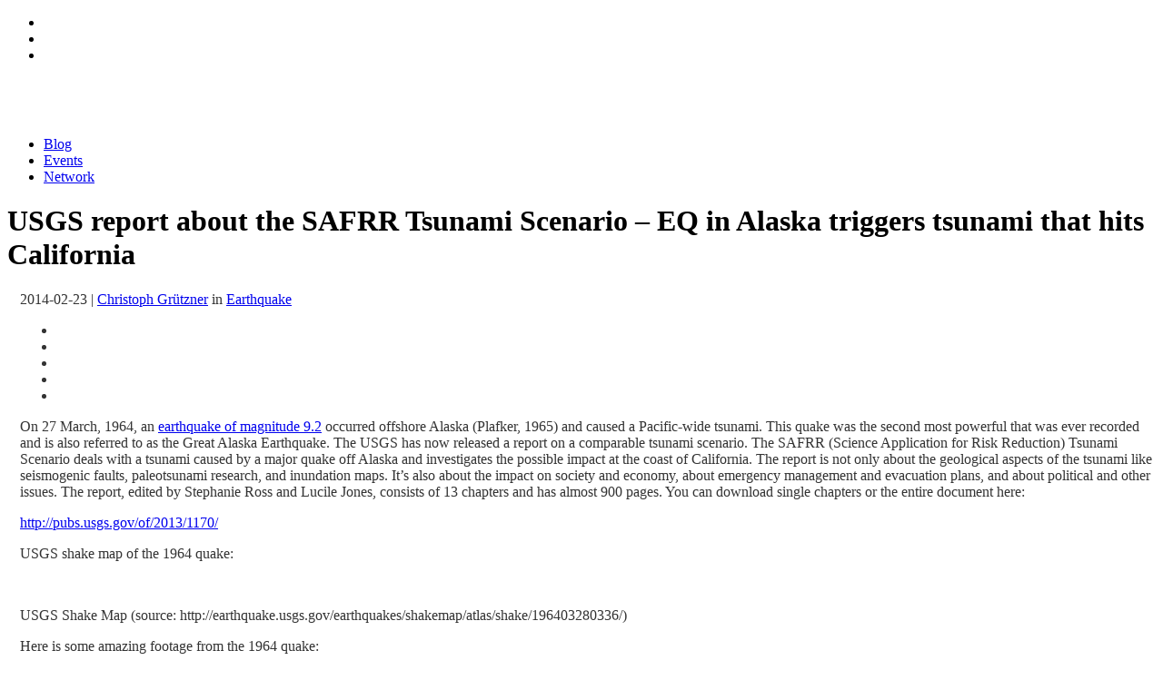

--- FILE ---
content_type: text/html; charset=UTF-8
request_url: https://paleoseismicity.org/usgs-report-about-the-safrr-tsunami-scenario-eq-in-alaska-triggers-tsunami-that-hits-california/
body_size: 22497
content:
<!doctype html>
<html xmlns="https://www.w3.org/1999/xhtml" lang="en-US">
<head profile="https://gmpg.org/xfn/11">
<meta http-equiv="Content-Type" content="text/html; charset=UTF-8" />
<title> &raquo; USGS report about the SAFRR Tsunami Scenario &#8211; EQ in Alaska triggers tsunami that hits California</title>
<meta name="viewport" content="width=device-width, initial-scale=1.0, user-scalable=no">
<meta name='robots' content='max-image-preview:large' />
<link rel='dns-prefetch' href='//ajax.googleapis.com' />
<link rel="alternate" type="application/rss+xml" title="paleoseismicity.org &raquo; USGS report about the SAFRR Tsunami Scenario &#8211; EQ in Alaska triggers tsunami that hits California Comments Feed" href="https://paleoseismicity.org/usgs-report-about-the-safrr-tsunami-scenario-eq-in-alaska-triggers-tsunami-that-hits-california/feed/" />
<link rel="alternate" title="oEmbed (JSON)" type="application/json+oembed" href="https://paleoseismicity.org/wp-json/oembed/1.0/embed?url=https%3A%2F%2Fpaleoseismicity.org%2Fusgs-report-about-the-safrr-tsunami-scenario-eq-in-alaska-triggers-tsunami-that-hits-california%2F" />
<link rel="alternate" title="oEmbed (XML)" type="text/xml+oembed" href="https://paleoseismicity.org/wp-json/oembed/1.0/embed?url=https%3A%2F%2Fpaleoseismicity.org%2Fusgs-report-about-the-safrr-tsunami-scenario-eq-in-alaska-triggers-tsunami-that-hits-california%2F&#038;format=xml" />
<style id='wp-img-auto-sizes-contain-inline-css' type='text/css'>
img:is([sizes=auto i],[sizes^="auto," i]){contain-intrinsic-size:3000px 1500px}
/*# sourceURL=wp-img-auto-sizes-contain-inline-css */
</style>
<link rel='stylesheet' id='theme-main-css' href='https://paleoseismicity.org/wp-content/themes/Paleoseismicity%20reanimiert/stylesheets/theme-main1.less?ver=6.9' type='text/css' media='all' />
<style id='wp-emoji-styles-inline-css' type='text/css'>

	img.wp-smiley, img.emoji {
		display: inline !important;
		border: none !important;
		box-shadow: none !important;
		height: 1em !important;
		width: 1em !important;
		margin: 0 0.07em !important;
		vertical-align: -0.1em !important;
		background: none !important;
		padding: 0 !important;
	}
/*# sourceURL=wp-emoji-styles-inline-css */
</style>
<link rel='stylesheet' id='wp-block-library-css' href='https://paleoseismicity.org/wp-includes/css/dist/block-library/style.min.css?ver=6.9' type='text/css' media='all' />
<style id='global-styles-inline-css' type='text/css'>
:root{--wp--preset--aspect-ratio--square: 1;--wp--preset--aspect-ratio--4-3: 4/3;--wp--preset--aspect-ratio--3-4: 3/4;--wp--preset--aspect-ratio--3-2: 3/2;--wp--preset--aspect-ratio--2-3: 2/3;--wp--preset--aspect-ratio--16-9: 16/9;--wp--preset--aspect-ratio--9-16: 9/16;--wp--preset--color--black: #000000;--wp--preset--color--cyan-bluish-gray: #abb8c3;--wp--preset--color--white: #ffffff;--wp--preset--color--pale-pink: #f78da7;--wp--preset--color--vivid-red: #cf2e2e;--wp--preset--color--luminous-vivid-orange: #ff6900;--wp--preset--color--luminous-vivid-amber: #fcb900;--wp--preset--color--light-green-cyan: #7bdcb5;--wp--preset--color--vivid-green-cyan: #00d084;--wp--preset--color--pale-cyan-blue: #8ed1fc;--wp--preset--color--vivid-cyan-blue: #0693e3;--wp--preset--color--vivid-purple: #9b51e0;--wp--preset--gradient--vivid-cyan-blue-to-vivid-purple: linear-gradient(135deg,rgb(6,147,227) 0%,rgb(155,81,224) 100%);--wp--preset--gradient--light-green-cyan-to-vivid-green-cyan: linear-gradient(135deg,rgb(122,220,180) 0%,rgb(0,208,130) 100%);--wp--preset--gradient--luminous-vivid-amber-to-luminous-vivid-orange: linear-gradient(135deg,rgb(252,185,0) 0%,rgb(255,105,0) 100%);--wp--preset--gradient--luminous-vivid-orange-to-vivid-red: linear-gradient(135deg,rgb(255,105,0) 0%,rgb(207,46,46) 100%);--wp--preset--gradient--very-light-gray-to-cyan-bluish-gray: linear-gradient(135deg,rgb(238,238,238) 0%,rgb(169,184,195) 100%);--wp--preset--gradient--cool-to-warm-spectrum: linear-gradient(135deg,rgb(74,234,220) 0%,rgb(151,120,209) 20%,rgb(207,42,186) 40%,rgb(238,44,130) 60%,rgb(251,105,98) 80%,rgb(254,248,76) 100%);--wp--preset--gradient--blush-light-purple: linear-gradient(135deg,rgb(255,206,236) 0%,rgb(152,150,240) 100%);--wp--preset--gradient--blush-bordeaux: linear-gradient(135deg,rgb(254,205,165) 0%,rgb(254,45,45) 50%,rgb(107,0,62) 100%);--wp--preset--gradient--luminous-dusk: linear-gradient(135deg,rgb(255,203,112) 0%,rgb(199,81,192) 50%,rgb(65,88,208) 100%);--wp--preset--gradient--pale-ocean: linear-gradient(135deg,rgb(255,245,203) 0%,rgb(182,227,212) 50%,rgb(51,167,181) 100%);--wp--preset--gradient--electric-grass: linear-gradient(135deg,rgb(202,248,128) 0%,rgb(113,206,126) 100%);--wp--preset--gradient--midnight: linear-gradient(135deg,rgb(2,3,129) 0%,rgb(40,116,252) 100%);--wp--preset--font-size--small: 13px;--wp--preset--font-size--medium: 20px;--wp--preset--font-size--large: 36px;--wp--preset--font-size--x-large: 42px;--wp--preset--spacing--20: 0.44rem;--wp--preset--spacing--30: 0.67rem;--wp--preset--spacing--40: 1rem;--wp--preset--spacing--50: 1.5rem;--wp--preset--spacing--60: 2.25rem;--wp--preset--spacing--70: 3.38rem;--wp--preset--spacing--80: 5.06rem;--wp--preset--shadow--natural: 6px 6px 9px rgba(0, 0, 0, 0.2);--wp--preset--shadow--deep: 12px 12px 50px rgba(0, 0, 0, 0.4);--wp--preset--shadow--sharp: 6px 6px 0px rgba(0, 0, 0, 0.2);--wp--preset--shadow--outlined: 6px 6px 0px -3px rgb(255, 255, 255), 6px 6px rgb(0, 0, 0);--wp--preset--shadow--crisp: 6px 6px 0px rgb(0, 0, 0);}:where(.is-layout-flex){gap: 0.5em;}:where(.is-layout-grid){gap: 0.5em;}body .is-layout-flex{display: flex;}.is-layout-flex{flex-wrap: wrap;align-items: center;}.is-layout-flex > :is(*, div){margin: 0;}body .is-layout-grid{display: grid;}.is-layout-grid > :is(*, div){margin: 0;}:where(.wp-block-columns.is-layout-flex){gap: 2em;}:where(.wp-block-columns.is-layout-grid){gap: 2em;}:where(.wp-block-post-template.is-layout-flex){gap: 1.25em;}:where(.wp-block-post-template.is-layout-grid){gap: 1.25em;}.has-black-color{color: var(--wp--preset--color--black) !important;}.has-cyan-bluish-gray-color{color: var(--wp--preset--color--cyan-bluish-gray) !important;}.has-white-color{color: var(--wp--preset--color--white) !important;}.has-pale-pink-color{color: var(--wp--preset--color--pale-pink) !important;}.has-vivid-red-color{color: var(--wp--preset--color--vivid-red) !important;}.has-luminous-vivid-orange-color{color: var(--wp--preset--color--luminous-vivid-orange) !important;}.has-luminous-vivid-amber-color{color: var(--wp--preset--color--luminous-vivid-amber) !important;}.has-light-green-cyan-color{color: var(--wp--preset--color--light-green-cyan) !important;}.has-vivid-green-cyan-color{color: var(--wp--preset--color--vivid-green-cyan) !important;}.has-pale-cyan-blue-color{color: var(--wp--preset--color--pale-cyan-blue) !important;}.has-vivid-cyan-blue-color{color: var(--wp--preset--color--vivid-cyan-blue) !important;}.has-vivid-purple-color{color: var(--wp--preset--color--vivid-purple) !important;}.has-black-background-color{background-color: var(--wp--preset--color--black) !important;}.has-cyan-bluish-gray-background-color{background-color: var(--wp--preset--color--cyan-bluish-gray) !important;}.has-white-background-color{background-color: var(--wp--preset--color--white) !important;}.has-pale-pink-background-color{background-color: var(--wp--preset--color--pale-pink) !important;}.has-vivid-red-background-color{background-color: var(--wp--preset--color--vivid-red) !important;}.has-luminous-vivid-orange-background-color{background-color: var(--wp--preset--color--luminous-vivid-orange) !important;}.has-luminous-vivid-amber-background-color{background-color: var(--wp--preset--color--luminous-vivid-amber) !important;}.has-light-green-cyan-background-color{background-color: var(--wp--preset--color--light-green-cyan) !important;}.has-vivid-green-cyan-background-color{background-color: var(--wp--preset--color--vivid-green-cyan) !important;}.has-pale-cyan-blue-background-color{background-color: var(--wp--preset--color--pale-cyan-blue) !important;}.has-vivid-cyan-blue-background-color{background-color: var(--wp--preset--color--vivid-cyan-blue) !important;}.has-vivid-purple-background-color{background-color: var(--wp--preset--color--vivid-purple) !important;}.has-black-border-color{border-color: var(--wp--preset--color--black) !important;}.has-cyan-bluish-gray-border-color{border-color: var(--wp--preset--color--cyan-bluish-gray) !important;}.has-white-border-color{border-color: var(--wp--preset--color--white) !important;}.has-pale-pink-border-color{border-color: var(--wp--preset--color--pale-pink) !important;}.has-vivid-red-border-color{border-color: var(--wp--preset--color--vivid-red) !important;}.has-luminous-vivid-orange-border-color{border-color: var(--wp--preset--color--luminous-vivid-orange) !important;}.has-luminous-vivid-amber-border-color{border-color: var(--wp--preset--color--luminous-vivid-amber) !important;}.has-light-green-cyan-border-color{border-color: var(--wp--preset--color--light-green-cyan) !important;}.has-vivid-green-cyan-border-color{border-color: var(--wp--preset--color--vivid-green-cyan) !important;}.has-pale-cyan-blue-border-color{border-color: var(--wp--preset--color--pale-cyan-blue) !important;}.has-vivid-cyan-blue-border-color{border-color: var(--wp--preset--color--vivid-cyan-blue) !important;}.has-vivid-purple-border-color{border-color: var(--wp--preset--color--vivid-purple) !important;}.has-vivid-cyan-blue-to-vivid-purple-gradient-background{background: var(--wp--preset--gradient--vivid-cyan-blue-to-vivid-purple) !important;}.has-light-green-cyan-to-vivid-green-cyan-gradient-background{background: var(--wp--preset--gradient--light-green-cyan-to-vivid-green-cyan) !important;}.has-luminous-vivid-amber-to-luminous-vivid-orange-gradient-background{background: var(--wp--preset--gradient--luminous-vivid-amber-to-luminous-vivid-orange) !important;}.has-luminous-vivid-orange-to-vivid-red-gradient-background{background: var(--wp--preset--gradient--luminous-vivid-orange-to-vivid-red) !important;}.has-very-light-gray-to-cyan-bluish-gray-gradient-background{background: var(--wp--preset--gradient--very-light-gray-to-cyan-bluish-gray) !important;}.has-cool-to-warm-spectrum-gradient-background{background: var(--wp--preset--gradient--cool-to-warm-spectrum) !important;}.has-blush-light-purple-gradient-background{background: var(--wp--preset--gradient--blush-light-purple) !important;}.has-blush-bordeaux-gradient-background{background: var(--wp--preset--gradient--blush-bordeaux) !important;}.has-luminous-dusk-gradient-background{background: var(--wp--preset--gradient--luminous-dusk) !important;}.has-pale-ocean-gradient-background{background: var(--wp--preset--gradient--pale-ocean) !important;}.has-electric-grass-gradient-background{background: var(--wp--preset--gradient--electric-grass) !important;}.has-midnight-gradient-background{background: var(--wp--preset--gradient--midnight) !important;}.has-small-font-size{font-size: var(--wp--preset--font-size--small) !important;}.has-medium-font-size{font-size: var(--wp--preset--font-size--medium) !important;}.has-large-font-size{font-size: var(--wp--preset--font-size--large) !important;}.has-x-large-font-size{font-size: var(--wp--preset--font-size--x-large) !important;}
/*# sourceURL=global-styles-inline-css */
</style>

<style id='classic-theme-styles-inline-css' type='text/css'>
/*! This file is auto-generated */
.wp-block-button__link{color:#fff;background-color:#32373c;border-radius:9999px;box-shadow:none;text-decoration:none;padding:calc(.667em + 2px) calc(1.333em + 2px);font-size:1.125em}.wp-block-file__button{background:#32373c;color:#fff;text-decoration:none}
/*# sourceURL=/wp-includes/css/classic-themes.min.css */
</style>
<link rel='stylesheet' id='borlabs-cookie-css' href='https://paleoseismicity.org/wp-content/cache/borlabs-cookie/borlabs-cookie_1_en.css?ver=2.2.45-17' type='text/css' media='all' />
<link rel='stylesheet' id='abcfsl-staff-list-css' href='https://paleoseismicity.org/wp-content/plugins/abcfolio-staff-list-pro/css/staff-list.css?ver=4.0.9' type='text/css' media='all' />
<script type="text/javascript" src="https://ajax.googleapis.com/ajax/libs/jquery/1.8.0/jquery.min.js?ver=1.8.0" id="jquery-js"></script>
<script type="text/javascript" id="borlabs-cookie-prioritize-js-extra">
/* <![CDATA[ */
var borlabsCookiePrioritized = {"domain":"paleoseismicity.org","path":"/","version":"1","bots":"1","optInJS":{"statistics":{"google-analytics":"[base64]"}}};
//# sourceURL=borlabs-cookie-prioritize-js-extra
/* ]]> */
</script>
<script type="text/javascript" src="https://paleoseismicity.org/wp-content/plugins/borlabs-cookie/assets/javascript/borlabs-cookie-prioritize.min.js?ver=2.2.45" id="borlabs-cookie-prioritize-js"></script>
<link rel="https://api.w.org/" href="https://paleoseismicity.org/wp-json/" /><link rel="alternate" title="JSON" type="application/json" href="https://paleoseismicity.org/wp-json/wp/v2/posts/5154" /><link rel="EditURI" type="application/rsd+xml" title="RSD" href="https://paleoseismicity.org/xmlrpc.php?rsd" />
<link rel="canonical" href="https://paleoseismicity.org/usgs-report-about-the-safrr-tsunami-scenario-eq-in-alaska-triggers-tsunami-that-hits-california/" />
<link rel='shortlink' href='https://paleoseismicity.org/?p=5154' />
<meta name="tec-api-version" content="v1"><meta name="tec-api-origin" content="https://paleoseismicity.org"><link rel="alternate" href="https://paleoseismicity.org/wp-json/tribe/events/v1/" /><link rel="icon" href="https://paleoseismicity.org/wp-content/uploads/2017/11/cropped-paleoseismicity.org_-2-32x32.jpg" sizes="32x32" />
<link rel="icon" href="https://paleoseismicity.org/wp-content/uploads/2017/11/cropped-paleoseismicity.org_-2-192x192.jpg" sizes="192x192" />
<link rel="apple-touch-icon" href="https://paleoseismicity.org/wp-content/uploads/2017/11/cropped-paleoseismicity.org_-2-180x180.jpg" />
<meta name="msapplication-TileImage" content="https://paleoseismicity.org/wp-content/uploads/2017/11/cropped-paleoseismicity.org_-2-270x270.jpg" />
<link rel="alternate" type="application/rss+xml" title="RSS 2.0" href="https://paleoseismicity.org/feed/" />
<link rel="alternate" type="text/xml" title="RSS .92" href="https://paleoseismicity.org/feed/rss/" />
<link rel="alternate" type="application/atom+xml" title="Atom 1.0" href="https://paleoseismicity.org/feed/atom/" />
<link href='https://fonts.googleapis.com/css?family=Open+Sans:400,400italic, 300,600,700,800' rel='stylesheet' type='text/css'>
<link href='https://fonts.googleapis.com/css?family=Open+Sans+Condensed:400,300,600,700,800' rel='stylesheet' type='text/css'>
<link rel="icon" href="https://cdn2.paleoseismicity.net/favicon.png" type="image/png" />
<link rel="apple-touch-icon" href="https://cdn2.paleoseismicity.net/touch-icon-iphone.png" />
<link rel="apple-touch-icon" sizes="72x72" href="https://cdn2.paleoseismicity.net/touch-icon-ipad.png" />
<link rel="apple-touch-icon" sizes="114x114" href="https://cdn2.paleoseismicity.net/touch-icon-iphone4.png" />
<link rel='stylesheet' id='forum-wp4-css'  href='//s.w.org/style/forum-wp4.css?ver=15' type='text/css' media='' />


<!--
<link rel='stylesheet' href='https://paleoseismicity.net/wp-content/themes/default2014/css/main.css' type='text/css' media='' />
-->
<meta name="google-site-verification" content="oEreoPv5fGoXOwxbHruNFfFcmuTo72Ta3HGMZTPAt84" />
<meta name="p:domain_verify" content="f89f2d7df607114da4e844dc640cc3a0"/>
<meta property="og:image" content="https://cdn2.paleoseismicity.net/opengraph.jpg"/>
<meta property="og:site_name" content="paleoseismicity.org">
<meta property="og:title" content=" &raquo; USGS report about the SAFRR Tsunami Scenario &#8211; EQ in Alaska triggers tsunami that hits California"/>
<meta property="og:url" content="https://paleoseismicity.org/usgs-report-about-the-safrr-tsunami-scenario-eq-in-alaska-triggers-tsunami-that-hits-california/"/>

<meta property="og:type" content="article"/>
<meta property="article:published_time" content="2014-02-23T19:29:25+00:00 "/>
<meta property="article:modified_time" content="2014-02-23T19:29:25+00:00"/>
<meta name="twitter:site" content="@paleoseismicity"/>
<meta name="twitter:domain" content="paleoseismicity.org"/>
<meta name="twitter:title" content=" &raquo; USGS report about the SAFRR Tsunami Scenario &#8211; EQ in Alaska triggers tsunami that hits California">
<meta name="twitter:card" content="summary_large_image">
<link rel=publisher href="https://plus.google.com/116761573423809257070"  />
<script src="https://apis.google.com/js/platform.js" async defer></script>
</head>


<body class="wp-singular post-template-default single single-post postid-5154 single-format-standard wp-theme-Paleoseismicityreanimiert tribe-no-js page-template-default-2014-neu" id="usgs-report-about-the-safrr-tsunami-scenario-eq-in-alaska-triggers-tsunami-that-hits-california" >


<div id="fb-root"></div>
<script>(function(d, s, id) {
  var js, fjs = d.getElementsByTagName(s)[0];
  if (d.getElementById(id)) return;
  js = d.createElement(s); js.id = id;
  js.src = "//connect.facebook.net/en_GB/sdk.js#xfbml=1&appId=174511885949215&version=v2.0";
  fjs.parentNode.insertBefore(js, fjs);
}(document, 'script', 'facebook-jssdk'));</script>



<div id="header" class="clearfix">
<div class="inside">
<div class="social">
<ul>
<li id="facebook"><a href="https://www.facebook.com/pages/Paleoseismicity/139495536098998" target="_blank" onclick="ga('send', 'event', 'Klick', 'Top', 'Facebook');"></a></li>
<li id="twitter"><a href="https://twitter.com/paleoseismicity"                             target="_blank" onclick="ga('send', 'event', 'Klick', 'Top', 'Twitter');"></a></li>
<li id="newsletter"><a href="https://paleoseismicity.org/newsletter/"                       onclick="ga('send', 'event', 'Klick', 'Top', 'Newsletter');"></a></li>
</ul>
</div>
<a href="https://paleoseismicity.org"><img src="https://cdn2.paleoseismicity.net/logo.svg" id="logo"/ ></a>
<nav>
<ul class="nav">
<li class="blog"><a href="https://paleoseismicity.org"              onclick="ga('send', 'event', 'Klick', 'Header', 'Blog');">Blog</a></li>
<li class="events"><a href="https://paleoseismicity.org/events"     onclick="ga('send', 'event', 'Klick', 'Header', 'Events');">Events</a></li>
<li class="network"><a href="https://paleoseismicity.org/network"   onclick="ga('send', 'event', 'Klick', 'Header', 'Network');">Network</a></li>
</ul>
</nav>
</div><!-- inside -->
<div class="line"><span class="animate"></span></div>
</div>




<div class="bg"></div>
<div class="canvas clearfix">
<div id="contentWrapper" class="clearfix">
<div id="primaryBackground"></div>
<div id="primaryContent">
<script type="text/javascript">
var bgArray = ['url(https://paleoseismicity.org/wp-content/uploads/2014/06/bg5.jpg\)',
'url(https://paleoseismicity.org/wp-content/uploads/2014/06/bg4.jpg\)',
'url(https://paleoseismicity.org/wp-content/uploads/2014/06/bg3.jpg\)',
'url(https://paleoseismicity.org/wp-content/uploads/2014/06/bg2.jpg\)',
'url(https://paleoseismicity.org/wp-content/uploads/2014/06/bg01.jpg\)',
];
var bg = bgArray[Math.floor(Math.random() * bgArray.length)];
$('.bg').css('background-image', bg);
$('.bg').css('background-image', bg);
</script>


<div class="postWrapper" id="post-5154">
<h1 class="postTitle">USGS report about the SAFRR Tsunami Scenario &#8211; EQ in Alaska triggers tsunami that hits California</h1>
<div class="post"><div class="postMeta clearfix"><span class="left"><span class="item date">2014-02-23</span>&nbsp;|&nbsp;<span itemscope itemtype="https://data-vocabulary.org/Person"><a href="https://paleoseismicity.org/author/gruetzner/" onclick="ga('send', 'event', 'Klick', 'postMeta', 'Author');"><span class="item author" itemprop="name">Christoph Grützner</span></a></span>&nbsp;in&nbsp;<a href="https://paleoseismicity.org/category/earthquake-2/" rel="category tag">Earthquake</a><span class="item shareCount" data-url="https://paleoseismicity.org/usgs-report-about-the-safrr-tsunami-scenario-eq-in-alaska-triggers-tsunami-that-hits-california/" ></span>  </span></span><ul class="social"><li class="facebook"><a class="socialPopup" onClick="_gaq.push(['_trackEvent','socialPopup','Facebook','USGS report about the SAFRR Tsunami Scenario &#8211; EQ in Alaska triggers tsunami that hits California']);" href="https://www.facebook.com/sharer.php?s=100&p[url]=https%3A%2F%2Fpaleoseismicity.org%2Fusgs-report-about-the-safrr-tsunami-scenario-eq-in-alaska-triggers-tsunami-that-hits-california%2F&p[images][0]="></a></li><li class="twitter"><a class="socialPopup" onClick="_gaq.push(['_trackEvent','socialPopup','Twitter','USGS report about the SAFRR Tsunami Scenario &#8211; EQ in Alaska triggers tsunami that hits California']);" href="https://twitter.com/share?url=https%3A%2F%2Fpaleoseismicity.org%2Fusgs-report-about-the-safrr-tsunami-scenario-eq-in-alaska-triggers-tsunami-that-hits-california%2F&text=USGS report about the SAFRR Tsunami Scenario &#8211; EQ in Alaska triggers tsunami that hits..."></a>
</li><li class="linkedin"> <a class="socialPopup" onClick="_gaq.push(['_trackEvent','socialPopup','LinkedIn','USGS report about the SAFRR Tsunami Scenario &#8211; EQ in Alaska triggers tsunami that hits California']);" href="https://www.linkedin.com/shareArticle?mini=true&url=https%3A%2F%2Fpaleoseismicity.org%2Fusgs-report-about-the-safrr-tsunami-scenario-eq-in-alaska-triggers-tsunami-that-hits-california%2F&title=USGS+report+about+the+SAFRR+Tsunami+Scenario+%26%238211%3B+EQ+in+Alaska+triggers+tsunami+that+hits+California&summary=On+27+March%2C+1964%2C+an+earthquake+of+magnitude+9.2+occurred+offshore+Alaska+%28Plafker%2C+1965%29+and+caused+a+Pacific-wide+tsunami.+This+quake+was+the+second+most+powerful+that+was+ever+recorded+and+is+also+referred+to+as+the+Great+Alaska+Earthquake.+The+USGS+has+now+released+a+report+on+a+comparable+tsunami+scenario.+The+SAFRR+%28Science+Application+for+Risk+Reduction%29+Tsunami+Scenario+deals+with+a+tsunami+caused+by+a+major+quake+off+Alaska+and+investigates+the+possible+impact+at+the+coast&source=paleoseismicity.org//"></a>
</li><li class="googleplus"> <a class="socialPopup" onClick="_gaq.push(['_trackEvent','socialPopup','Google Plus','USGS report about the SAFRR Tsunami Scenario &#8211; EQ in Alaska triggers tsunami that hits California']);" href="https://plus.google.com/share?url=https%3A%2F%2Fpaleoseismicity.org%2Fusgs-report-about-the-safrr-tsunami-scenario-eq-in-alaska-triggers-tsunami-that-hits-california%2F"></a>

<li class="share"> <a href="#social-popup" class="open-popup-link"> </a></li></ul></div><p>On 27 March, 1964, an <a title="Tectonics of the March 27, 1964 Alaska Earthquake" href="http://pubs.usgs.gov/pp/0543i/" target="_blank">earthquake of magnitude 9.2</a> occurred offshore Alaska (Plafker, 1965) and caused a Pacific-wide tsunami. This quake was the second most powerful that was ever recorded and is also referred to as the Great Alaska Earthquake. The USGS has now released a report on a comparable tsunami scenario. The SAFRR (Science Application for Risk Reduction) Tsunami Scenario deals with a tsunami caused by a major quake off Alaska and investigates the possible impact at the coast of California. <span id="more-5154"></span>The report is not only about the geological aspects of the tsunami like seismogenic faults, paleotsunami research, and inundation maps. It&#8217;s also about the impact on society and economy, about emergency management and evacuation plans, and about political and other issues. The report, edited by Stephanie Ross and Lucile Jones, consists of 13 chapters and has almost 900 pages. You can download single chapters or the entire document here:</p>
<p><a title="http://pubs.usgs.gov/of/2013/1170/" href="http://pubs.usgs.gov/of/2013/1170/" target="_blank">http://pubs.usgs.gov/of/2013/1170/</a></p>
<p>USGS shake map of the 1964 quake:</p>
<div class="wp-caption alignnone" style="max-width: 100%"><a href="http://earthquake.usgs.gov/earthquakes/shakemap/atlas/shake/196403280336/"><img fetchpriority="high" decoding="async" title="USGS Shake Map" src="http://earthquake.usgs.gov/earthquakes/shakemap/atlas/shake/196403280336/download/intensity.jpg" alt="" width="612" height="694" /></a><p class="wp-caption-text">USGS Shake Map (source: http://earthquake.usgs.gov/earthquakes/shakemap/atlas/shake/196403280336/)</p></div>
<p>Here is some amazing footage from the 1964 quake:</p>
<div class="BorlabsCookie"><div class="_brlbs-content-blocker"> <div class="_brlbs-embed _brlbs-video-youtube"> <img class="_brlbs-thumbnail" src="https://paleoseismicity.org/wp-content/plugins/borlabs-cookie/assets/images/cb-no-thumbnail.png" alt="YouTube"> <div class="_brlbs-caption"> <p>By loading the video, you agree to YouTube's privacy policy.<br><a href="https://policies.google.com/privacy?hl=en&amp;gl=en" target="_blank" rel="nofollow noopener noreferrer">Learn more</a></p> <p><a class="_brlbs-btn _brlbs-icon-play-white" href="#" data-borlabs-cookie-unblock role="button">Load video</a></p> <p><label><input type="checkbox" name="unblockAll" value="1" checked> <small>Always unblock YouTube</small></label></p> </div> </div> </div><div class="borlabs-hide" data-borlabs-cookie-type="content-blocker" data-borlabs-cookie-id="youtube"><script type="text/template">PHA+PGlmcmFtZSBzcmM9Ii8vd3d3LnlvdXR1YmUtbm9jb29raWUuY29tL2VtYmVkL0VvSkxmc1J2RTVjIiBmcmFtZWJvcmRlcj0iMCIgd2lkdGg9IjQ4MCIgaGVpZ2h0PSIzNjAiPjwvaWZyYW1lPjwvcD4=</script></div></div>
<p>The impact of the tsunami in Valdez:</p>
<div class="BorlabsCookie"><div class="_brlbs-content-blocker"> <div class="_brlbs-embed _brlbs-video-youtube"> <img class="_brlbs-thumbnail" src="https://paleoseismicity.org/wp-content/plugins/borlabs-cookie/assets/images/cb-no-thumbnail.png" alt="YouTube"> <div class="_brlbs-caption"> <p>By loading the video, you agree to YouTube's privacy policy.<br><a href="https://policies.google.com/privacy?hl=en&amp;gl=en" target="_blank" rel="nofollow noopener noreferrer">Learn more</a></p> <p><a class="_brlbs-btn _brlbs-icon-play-white" href="#" data-borlabs-cookie-unblock role="button">Load video</a></p> <p><label><input type="checkbox" name="unblockAll" value="1" checked> <small>Always unblock YouTube</small></label></p> </div> </div> </div><div class="borlabs-hide" data-borlabs-cookie-type="content-blocker" data-borlabs-cookie-id="youtube"><script type="text/template">PHA+PGlmcmFtZSBzcmM9Ii8vd3d3LnlvdXR1YmUtbm9jb29raWUuY29tL2VtYmVkL1Rkck1LdDU1VkJRIiBmcmFtZWJvcmRlcj0iMCIgd2lkdGg9IjQ4MCIgaGVpZ2h0PSIzNjAiPjwvaWZyYW1lPjwvcD4=</script></div></div>
<p>Tsunami animation by the Pacific Tsunami Warning Center:</p>
<div class="BorlabsCookie"><div class="_brlbs-content-blocker"> <div class="_brlbs-embed _brlbs-video-youtube"> <img class="_brlbs-thumbnail" src="https://paleoseismicity.org/wp-content/plugins/borlabs-cookie/assets/images/cb-no-thumbnail.png" alt="YouTube"> <div class="_brlbs-caption"> <p>By loading the video, you agree to YouTube's privacy policy.<br><a href="https://policies.google.com/privacy?hl=en&amp;gl=en" target="_blank" rel="nofollow noopener noreferrer">Learn more</a></p> <p><a class="_brlbs-btn _brlbs-icon-play-white" href="#" data-borlabs-cookie-unblock role="button">Load video</a></p> <p><label><input type="checkbox" name="unblockAll" value="1" checked> <small>Always unblock YouTube</small></label></p> </div> </div> </div><div class="borlabs-hide" data-borlabs-cookie-type="content-blocker" data-borlabs-cookie-id="youtube"><script type="text/template">PHA+PGlmcmFtZSBsb2FkaW5nPSJsYXp5IiBzcmM9Ii8vd3d3LnlvdXR1YmUtbm9jb29raWUuY29tL2VtYmVkL3IxVm1jZ1JvQklnIiBmcmFtZWJvcmRlcj0iMCIgd2lkdGg9IjQ4MCIgaGVpZ2h0PSIyNzAiPjwvaWZyYW1lPg==</script></div></div><br />
Imagery from the earthquake effects can be found <a title="http://libraryphoto.cr.usgs.gov/cgi-bin/search.cgi?search_mode=exact&amp;selection=Alaska+Earthquake+1964|Alaska+Earthquake|1964" href="http://libraryphoto.cr.usgs.gov/cgi-bin/search.cgi?search_mode=exact&amp;selection=Alaska+Earthquake+1964|Alaska+Earthquake|1964" target="_blank">here</a>.</p>
<h2>References</h2>
<ul>
<li>Plafker, G. 1965. Tectonic Deformation Associated with the 1964 Alaska Earthquake. <a title="http://www.sciencemag.org/content/148/3678/1675.short" href="http://www.sciencemag.org/content/148/3678/1675.short" target="_blank">Science 148 (3678), 1675-1687, DOI:10.1126/science.148.3678.1675</a><cite></cite>.</li>
<li>Ross, S. and Jones, L., (eds) 2013. The SAFRR (Science Application for Risk Reduction) Tsunami Scenario. <a title="http://pubs.usgs.gov/of/2013/1170/" href="http://pubs.usgs.gov/of/2013/1170/" target="_blank">USGS Open-File Report 2013–1170 and CGS Special Report 229</a>.</li>
</ul>

        <div class="shareFooter">
        <div class="item">
        <div class="fb-like" data-href="https://paleoseismicity.org/usgs-report-about-the-safrr-tsunami-scenario-eq-in-alaska-triggers-tsunami-that-hits-california/" data-layout="button_count" data-action="like" data-show-faces="false" data-share="true"></div>
        </div>
        <span class="item">
        <a href="//www.reddit.com/submit" onclick="window.location = '//www.reddit.com/submit?url=' + encodeURIComponent(window.location); return false"> <img decoding="async" src="//www.reddit.com/static/spreddit7.gif" alt="submit to reddit" border="0" /> </a>
        </span>
        <span class="item">
        <a href="https://twitter.com/share" class="twitter-share-button" data-via="paleoseismicity">Tweet</a>
        <script>!function(d,s,id){var js,fjs=d.getElementsByTagName(s)[0],p=/^http:/.test(d.location)?'http':'https';if(!d.getElementById(id)){js=d.createElement(s);js.id=id;js.src=p+'://platform.twitter.com/widgets.js';fjs.parentNode.insertBefore(js,fjs);}}(document, 'script', 'twitter-wjs');</script>
        </span>
        <span class="item">
        <script src="//platform.linkedin.com/in.js" type="text/javascript">lang: en_US</script><script type="IN/Share" data-counter="right"></script>
        </span>
        <span class="item"> <div class="g-plusone" data-size="medium"></div> </span>
        </div>
        </div>






</div>
<div class="authorMeta" itemscope itemtype="https://data-vocabulary.org/Person">
<h2><span itemprop="name">Christoph&nbsp;Grützner</span></h2>
<div class="content clearfix">
<p class="authorGravatar" itemprop="photo"><img src="https://paleoseismicity.org/wp-content/authors/Gruetzner-55.jpg" class="avatar photo" alt="Christoph Grützner" width="125" height="125" /></p>
<div class="authorInfo clearfix">
<p class="authorDescription">works at the Institute of Geological Sciences, Jena University. He likes Central Asia and the Mediterranean and looks for ancient earthquakes.</p>
<p><a href="https://paleoseismicity.org/author/gruetzner/" title="posts of Christoph&nbsp;Grützner" onclick="ga('send', 'event', 'Klick', 'authorMeta', 'Author');">
See all posts Christoph&nbsp;Grützner</a></p>

</div>



<div class="authorSocial clearfix">
<a class="socialItem" itemprop="url" href="https://www.structures.uni-jena.de/en/team/christoph+gr%C3%BCtzner" title="personal website of Christoph&nbsp;Grützner" onclick="ga('send', 'event', 'Klick', 'authorMeta', 'authorWebsite');"><img src="https://paleoseismicity.org/wp-content/themes/Paleoseismicity%20reanimiert/img/web-icon-white.svg" class="icon"/><span class="socialTitle">Website</span></a><a class="socialItem" href="mailto:christoph.gruetzner@uni-jena.de" title="e-Mail adress of Christoph&nbsp;Grützner" onclick="ga('send', 'event', 'Klick', 'authorMeta', 'authorMail');"><img src="https://paleoseismicity.org/wp-content/themes/Paleoseismicity%20reanimiert/img/mail-icon-white.svg" class="icon"/><span class="socialTitle">e-Mail</span></a><a class="socialItem" href="https://twitter.com/ch_gruetze" title="Christoph&nbsp;Grützner on Twitter" onclick="ga('send', 'event', 'Klick', 'authorMeta', 'authorTwitter');"><img src="https://paleoseismicity.org/wp-content/themes/Paleoseismicity%20reanimiert/img/twitter-icon-white.svg" class="icon"/><span class="socialTitle">Twitter</span></a><a class="socialItem" href="https://de.linkedin.com/pub/christoph-grützner/7b/2b6/21a" title="Christoph&nbsp;Grützner on LinkedIn" onclick="ga('send', 'event', 'Klick', 'authorMeta', 'authorLinkedin');"><img src="https://paleoseismicity.org/wp-content/themes/Paleoseismicity%20reanimiert/img/linkedin-icon-white.svg" class="icon"/><span class="socialTitle">LinkedIn</span></a><div style="clear: both"></div><a class="socialItem" href="http://www.researchgate.net/profile/Christoph_Gruetzner" title="Christoph&nbsp;Grützner on researchgate" onclick="ga('send', 'event', 'Klick', 'authorMeta', 'authorResearchgate');"><span class="socialTitle">ResearchGate</span></a><a class="socialItem" href="http://scholar.google.com/citations?user=Z1Rf8KYAAAAJ&hl=de&oi=ao" title="Christoph&nbsp;Grützner on scholar" onclick="ga('send', 'event', 'Klick', 'authorMeta', 'authorScholar');"><span class="socialTitle">Google scholar</span></a><!--
<div id="shareCount" data-url="https://paleoseismicity.org/usgs-report-about-the-safrr-tsunami-scenario-eq-in-alaska-triggers-tsunami-that-hits-california/" ></div>
-->

</div><!-- authorSocial -->
</div><!--content-->
</div><!-- /authorMeta -->
<div class="commentsBlock clearfix">
<h2 id="comments">No Comments</h2>
<p>No comments yet.</p>
</div><!-- /commentsBlock -->

<div class="commentForm">
<h2 id="postcomment">Leave a Comment</h2>
<form action="https://paleoseismicity.org/wp-comments-post.php" method="post" id="commentform" data-parsley-validate>
<p class="clearfix"> <label for="author">Name:</label>
<input type="text" name="author" id="author" value="" size="22" tabindex="1" required data-required="true" data-parsley-error-message="Please enter your name"/>
</p>
<p class="clearfix"><label for="email">E-Mail: (will not be published)</label>
<input type="email" name="email" data-parsley-trigger="change" required  data-parsley-error-message="Please enter a valid eMail"/>
</p>
<p class="website clearfix">
<input type="text" name="url" id="url" value="" size="22" tabindex="3" data-parsley-maxlength="0"  data-parsley-error-message="xxxx" />
</p>
<p class="clearfix"><label for ="comment">Comment:</label><textarea autocomplete="new-password"  id="c08a1a06c7"  name="c08a1a06c7"   cols="100%" rows="10" tabindex="4" required data-parsley-error-message="Please enter a comment" ></textarea><textarea id="comment" aria-label="hp-comment" aria-hidden="true" name="comment" autocomplete="new-password" style="padding:0 !important;clip:rect(1px, 1px, 1px, 1px) !important;position:absolute !important;white-space:nowrap !important;height:1px !important;width:1px !important;overflow:hidden !important;" tabindex="-1"></textarea><script data-noptimize>document.getElementById("comment").setAttribute( "id", "a5e323df890b6bf7b54643e8bb10ea14" );document.getElementById("c08a1a06c7").setAttribute( "id", "comment" );</script></p>
<p class="clearfix"><input name="submit" type="submit" id="submit" tabindex="5" value="Submit Comment" />
<input type="hidden" name="comment_post_ID" value="5154" />
</p>
</form>
</div><!-- /commentForm -->











<!-- footer -->
</div>
<div id="secondaryContent">


<!-- Sidebar -->


<div class="item clearfix" id="search">
<div class="header"><h3>Search</h3></div>
<div id="tab-container-search" class="tab-container">
<ul class='etabs'>
<li class='tab'><a href="#search-input">Search form</a></li>
<li class='tab'><a href="#categories">Categories</a></li>
<li class='tab'><a href="#tags">Tags</a></li>
</ul>
<div id="search-input" class="panel-container">
<form action="https://paleoseismicity.org" id="searchform" method="get" class="clearfix">
<input type="search" id="s" name="s" novalidate/>
<input type="submit" class="more" id="searchsubmit" alt="Search" value="Search"/>
</form>
</div>
<div id="categories" class="panel-container clearfix">
<ul>
	<li class="cat-item cat-item-2"><a href="https://paleoseismicity.org/category/aachen-2013/">Aachen 2013</a>
</li>
	<li class="cat-item cat-item-354"><a href="https://paleoseismicity.org/category/busan-2014/">Busan 2014</a>
</li>
	<li class="cat-item cat-item-3"><a href="https://paleoseismicity.org/category/centerfault/">Centerfault</a>
</li>
	<li class="cat-item cat-item-4"><a href="https://paleoseismicity.org/category/corinth-2011/">Corinth 2011</a>
</li>
	<li class="cat-item cat-item-768"><a href="https://paleoseismicity.org/category/crestone-2016/">Crestone 2016</a>
</li>
	<li class="cat-item cat-item-5"><a href="https://paleoseismicity.org/category/earthquake-2/">Earthquake</a>
</li>
	<li class="cat-item cat-item-6"><a href="https://paleoseismicity.org/category/events/">Events</a>
</li>
	<li class="cat-item cat-item-547"><a href="https://paleoseismicity.org/category/field-work-2/">Field work</a>
</li>
	<li class="cat-item cat-item-518"><a href="https://paleoseismicity.org/category/italy-2015/">Italy 2015</a>
</li>
	<li class="cat-item cat-item-7"><a href="https://paleoseismicity.org/category/japan-earthquake/">Japan Earthquake</a>
</li>
	<li class="cat-item cat-item-8"><a href="https://paleoseismicity.org/category/jobs/">Jobs</a>
</li>
	<li class="cat-item cat-item-10"><a href="https://paleoseismicity.org/category/meeting-2/">Meeting</a>
</li>
	<li class="cat-item cat-item-12"><a href="https://paleoseismicity.org/category/mexico-2012/">Mexico 2012</a>
</li>
	<li class="cat-item cat-item-829"><a href="https://paleoseismicity.org/category/new-zealand-2017/">New Zealand 2017</a>
</li>
	<li class="cat-item cat-item-13"><a href="https://paleoseismicity.org/category/opinion/">Opinion</a>
</li>
	<li class="cat-item cat-item-14"><a href="https://paleoseismicity.org/category/paleoseismicity-org/">paleoseismicity.org</a>
</li>
	<li class="cat-item cat-item-15"><a href="https://paleoseismicity.org/category/paper/">Paper</a>
</li>
	<li class="cat-item cat-item-16"><a href="https://paleoseismicity.org/category/pata-days/">PATA days</a>
</li>
	<li class="cat-item cat-item-746"><a href="https://paleoseismicity.org/category/software-and-applications/">Software and Applications</a>
</li>
	<li class="cat-item cat-item-17"><a href="https://paleoseismicity.org/category/teaching/">Teaching</a>
</li>
	<li class="cat-item cat-item-18"><a href="https://paleoseismicity.org/category/the-friday-links/">The Friday Links</a>
</li>
	<li class="cat-item cat-item-509"><a href="https://paleoseismicity.org/category/tsunami-2/">Tsunami</a>
</li>
	<li class="cat-item cat-item-1"><a href="https://paleoseismicity.org/category/uncategorized/">Uncategorized</a>
</li>
	<li class="cat-item cat-item-19"><a href="https://paleoseismicity.org/category/where-on-google-earth/">Where on Google Earth?</a>
</li>
</ul>
</div>
<div id="tags" class="panel-container clearfix"><a href="https://paleoseismicity.org/tag/abstract/" class="tag-cloud-link tag-link-23 tag-link-position-1" style="font-size: 16.111888111888pt;" aria-label="abstract (226 items)">abstract</a>
<a href="https://paleoseismicity.org/tag/active-tectonics/" class="tag-cloud-link tag-link-27 tag-link-position-2" style="font-size: 9.4685314685315pt;" aria-label="active tectonics (25 items)">active tectonics</a>
<a href="https://paleoseismicity.org/tag/archaeoseismology/" class="tag-cloud-link tag-link-378 tag-link-position-3" style="font-size: 8.6993006993007pt;" aria-label="archaeoseismology (19 items)">archaeoseismology</a>
<a href="https://paleoseismicity.org/tag/archeoseismology/" class="tag-cloud-link tag-link-34 tag-link-position-4" style="font-size: 14.223776223776pt;" aria-label="archeoseismology (122 items)">archeoseismology</a>
<a href="https://paleoseismicity.org/tag/austria/" class="tag-cloud-link tag-link-38 tag-link-position-5" style="font-size: 8pt;" aria-label="austria (15 items)">austria</a>
<a href="https://paleoseismicity.org/tag/conference/" class="tag-cloud-link tag-link-59 tag-link-position-6" style="font-size: 14.223776223776pt;" aria-label="Conference (122 items)">Conference</a>
<a href="https://paleoseismicity.org/tag/deadline/" class="tag-cloud-link tag-link-76 tag-link-position-7" style="font-size: 8pt;" aria-label="deadline (15 items)">deadline</a>
<a href="https://paleoseismicity.org/tag/earthquake/" class="tag-cloud-link tag-link-86 tag-link-position-8" style="font-size: 18pt;" aria-label="earthquake (427 items)">earthquake</a>
<a href="https://paleoseismicity.org/tag/earthquake-engineering/" class="tag-cloud-link tag-link-88 tag-link-position-9" style="font-size: 12.405594405594pt;" aria-label="earthquake engineering (67 items)">earthquake engineering</a>
<a href="https://paleoseismicity.org/tag/eee/" class="tag-cloud-link tag-link-93 tag-link-position-10" style="font-size: 12.195804195804pt;" aria-label="EEE (62 items)">EEE</a>
<a href="https://paleoseismicity.org/tag/egu/" class="tag-cloud-link tag-link-94 tag-link-position-11" style="font-size: 8.4195804195804pt;" aria-label="EGU (17 items)">EGU</a>
<a href="https://paleoseismicity.org/tag/environmental-effects/" class="tag-cloud-link tag-link-98 tag-link-position-12" style="font-size: 14.223776223776pt;" aria-label="environmental effects (122 items)">environmental effects</a>
<a href="https://paleoseismicity.org/tag/excursion/" class="tag-cloud-link tag-link-105 tag-link-position-13" style="font-size: 8.2097902097902pt;" aria-label="excursion (16 items)">excursion</a>
<a href="https://paleoseismicity.org/tag/fault/" class="tag-cloud-link tag-link-107 tag-link-position-14" style="font-size: 15.552447552448pt;" aria-label="fault (189 items)">fault</a>
<a href="https://paleoseismicity.org/tag/field-trip/" class="tag-cloud-link tag-link-412 tag-link-position-15" style="font-size: 9.2587412587413pt;" aria-label="field trip (23 items)">field trip</a>
<a href="https://paleoseismicity.org/tag/field-work/" class="tag-cloud-link tag-link-111 tag-link-position-16" style="font-size: 9.4685314685315pt;" aria-label="field work (25 items)">field work</a>
<a href="https://paleoseismicity.org/tag/geology/" class="tag-cloud-link tag-link-125 tag-link-position-17" style="font-size: 12.405594405594pt;" aria-label="geology (67 items)">geology</a>
<a href="https://paleoseismicity.org/tag/geology-picture/" class="tag-cloud-link tag-link-126 tag-link-position-18" style="font-size: 8.5594405594406pt;" aria-label="Geology Picture (18 items)">Geology Picture</a>
<a href="https://paleoseismicity.org/tag/geomorphology/" class="tag-cloud-link tag-link-128 tag-link-position-19" style="font-size: 8.979020979021pt;" aria-label="geomorphology (21 items)">geomorphology</a>
<a href="https://paleoseismicity.org/tag/germany/" class="tag-cloud-link tag-link-131 tag-link-position-20" style="font-size: 8.8391608391608pt;" aria-label="germany (20 items)">germany</a>
<a href="https://paleoseismicity.org/tag/gpr/" class="tag-cloud-link tag-link-135 tag-link-position-21" style="font-size: 8.6993006993007pt;" aria-label="GPR (19 items)">GPR</a>
<a href="https://paleoseismicity.org/tag/greece/" class="tag-cloud-link tag-link-139 tag-link-position-22" style="font-size: 12.125874125874pt;" aria-label="greece (61 items)">greece</a>
<a href="https://paleoseismicity.org/tag/inqua/" class="tag-cloud-link tag-link-155 tag-link-position-23" style="font-size: 9.3986013986014pt;" aria-label="INQUA (24 items)">INQUA</a>
<a href="https://paleoseismicity.org/tag/italy/" class="tag-cloud-link tag-link-161 tag-link-position-24" style="font-size: 12.125874125874pt;" aria-label="Italy (61 items)">Italy</a>
<a href="https://paleoseismicity.org/tag/japan/" class="tag-cloud-link tag-link-164 tag-link-position-25" style="font-size: 10.517482517483pt;" aria-label="Japan (35 items)">Japan</a>
<a href="https://paleoseismicity.org/tag/job/" class="tag-cloud-link tag-link-165 tag-link-position-26" style="font-size: 8.979020979021pt;" aria-label="job (21 items)">job</a>
<a href="https://paleoseismicity.org/tag/jobs-2/" class="tag-cloud-link tag-link-168 tag-link-position-27" style="font-size: 8.979020979021pt;" aria-label="jobs (21 items)">jobs</a>
<a href="https://paleoseismicity.org/tag/landslide/" class="tag-cloud-link tag-link-178 tag-link-position-28" style="font-size: 11.986013986014pt;" aria-label="landslide (58 items)">landslide</a>
<a href="https://paleoseismicity.org/tag/lidar/" class="tag-cloud-link tag-link-182 tag-link-position-29" style="font-size: 8.5594405594406pt;" aria-label="lidar (18 items)">lidar</a>
<a href="https://paleoseismicity.org/tag/links/" class="tag-cloud-link tag-link-183 tag-link-position-30" style="font-size: 9.4685314685315pt;" aria-label="links (25 items)">links</a>
<a href="https://paleoseismicity.org/tag/liquefaction/" class="tag-cloud-link tag-link-184 tag-link-position-31" style="font-size: 8.6993006993007pt;" aria-label="liquefaction (19 items)">liquefaction</a>
<a href="https://paleoseismicity.org/tag/meeting/" class="tag-cloud-link tag-link-197 tag-link-position-32" style="font-size: 14.503496503497pt;" aria-label="meeting (134 items)">meeting</a>
<a href="https://paleoseismicity.org/tag/mexico/" class="tag-cloud-link tag-link-200 tag-link-position-33" style="font-size: 9.958041958042pt;" aria-label="mexico (29 items)">mexico</a>
<a href="https://paleoseismicity.org/tag/new-zealand/" class="tag-cloud-link tag-link-215 tag-link-position-34" style="font-size: 8.979020979021pt;" aria-label="New Zealand (21 items)">New Zealand</a>
<a href="https://paleoseismicity.org/tag/paleoseismology/" class="tag-cloud-link tag-link-238 tag-link-position-35" style="font-size: 17.58041958042pt;" aria-label="paleoseismology (373 items)">paleoseismology</a>
<a href="https://paleoseismicity.org/tag/paper-2/" class="tag-cloud-link tag-link-240 tag-link-position-36" style="font-size: 15.972027972028pt;" aria-label="paper (216 items)">paper</a>
<a href="https://paleoseismicity.org/tag/pata-days-2/" class="tag-cloud-link tag-link-242 tag-link-position-37" style="font-size: 10.867132867133pt;" aria-label="pata days (40 items)">pata days</a>
<a href="https://paleoseismicity.org/tag/rock-fall/" class="tag-cloud-link tag-link-268 tag-link-position-38" style="font-size: 8.4195804195804pt;" aria-label="rock fall (17 items)">rock fall</a>
<a href="https://paleoseismicity.org/tag/seismic-hazard/" class="tag-cloud-link tag-link-283 tag-link-position-39" style="font-size: 9.8181818181818pt;" aria-label="seismic hazard (28 items)">seismic hazard</a>
<a href="https://paleoseismicity.org/tag/seismology/" class="tag-cloud-link tag-link-287 tag-link-position-40" style="font-size: 8.6993006993007pt;" aria-label="seismology (19 items)">seismology</a>
<a href="https://paleoseismicity.org/tag/spain/" class="tag-cloud-link tag-link-299 tag-link-position-41" style="font-size: 9.6083916083916pt;" aria-label="spain (26 items)">spain</a>
<a href="https://paleoseismicity.org/tag/surface-rupture/" class="tag-cloud-link tag-link-479 tag-link-position-42" style="font-size: 9.2587412587413pt;" aria-label="surface rupture (23 items)">surface rupture</a>
<a href="https://paleoseismicity.org/tag/tectonics/" class="tag-cloud-link tag-link-315 tag-link-position-43" style="font-size: 11.496503496503pt;" aria-label="tectonics (49 items)">tectonics</a>
<a href="https://paleoseismicity.org/tag/tsunami/" class="tag-cloud-link tag-link-326 tag-link-position-44" style="font-size: 15.132867132867pt;" aria-label="tsunami (165 items)">tsunami</a>
<a href="https://paleoseismicity.org/tag/usa/" class="tag-cloud-link tag-link-330 tag-link-position-45" style="font-size: 11.706293706294pt;" aria-label="USA (53 items)">USA</a> </div>
</div>
</div>






<script type="text/javascript">
    $(document).ready(function() {
        $('.my-sticky-element').waypoint('sticky');
    });
</script>
<style>
    .my-sticky-element.stuck {
        position:fixed;
        top:0;
    }
</style>





</div>
<!-- /Sidebar -->

</div>
</div>
</div>
</div>




</div>


<div id="footer" class="clearfix">
<div class="line">
<span class="animate"></span>
</div>
<span class="testclass"></span>
<span class="adsense"></span>
<div class="inside">
<div class="item left clearfix">
<img src="https://cdn2.paleoseismicity.net/logo.svg" id="logo"/ >
<p class="dict">
<span class="word">Pa&#183;le&#183;o&#183;seis&#183;mic&#183;i&#183;ty</span>
<span class="phonetic">[&nbsp;p&#257;l&#x0113;&#183;&#601;&#183;s&#299;z&#183;m&#301;s&#8242;&#301;&#183;t&#275;&nbsp;]</span>
<span class="cases">noun, plural -ties.</span>
<span class="explain">Ancient earthquake activity.</span>
</p>
<p>Paleoseismicity.org is a page dedicated to scientists and everyone else interested in paleoseismology, archeoseismology, neotectonics, earthquake archeology, earthquake engineering and related topics. Different authors irregularly write about recent papers, field work, problems, conferences or just interesting things that they come across. We intend to provide a platform for discussion and scientific exchange. Interested in joining as an author? Please contact us!</p>
<br/>
<br/>
<p>paleoseismicity.org is edited by<a href="https://www.gr-geo.com"> Christoph Gr&uuml;tzner and administrated by <span>Martin Schmidt, Koblenz/Germany</span></p>
<p>&copy; 2008&thinsp;-&thinsp;2026 All rights reserved</p>
</div>
</div>


<div class="bottom">
<ul class="options">
<li><a href="https://paleoseismicity.org" onclick="ga('send', 'event', 'Klick', 'Footer', 'Blog');">Blog</a></li>
<li><a href="https://paleoseismicity.org/events" onclick="ga('send', 'event', 'Klick', 'Footer', 'Events');">Events</a></li>
<li><a href="https://paleoseismicity.org/network" onclick="ga('send', 'event', 'Klick', 'Footer', 'Network');">Network</a></li>
<li><a href="https://paleoseismicity.org/newsletter">Newsletter</a></li>
<li><a href="https://paleoseismicity.org/contact">Contact</a></li>
<li><a href="https://paleoseismicity.org/contact">Write for us</a></li>
<li><a href="https://paleoseismicity.org/impressum">Impressum und Datenschutz</a></li>
<!-- li><a href="https://paleoseismicity.org/cookies">Cookie Policy</a></li -->
<li><a href="https://paleoseismicity.org/feed/atom/">Feed (Atom)</a></li>
<li><a href="https://paleoseismicity.org/feed/rss/">Feed (RSS)</a></li>
<li><a href="https://paleoseismicity.org/feed/">Feed (RSS2)</a></li>
<li><a href="https://www.facebook.com/pages/Paleoseismicity/139495536098998">Facebook</a>
<li><a href="https://twitter.com/paleoseismicity">Twitter</a>

</div>
</div>
<!-- bounce -->








<!-- bottomFlyout -->

<!--
<div id="flyout">
<div class="inside">
<div class="text">
<a href="https://www.pata-days.org"  onclick="ga('send', 'event', 'Klick', 'Flyout', 'Shop');" >7th PATA Days 2016 Crestone, Colorado &nbsp;&nbsp;&nbsp;&nbsp;  May 31 - June 4<br />
 <span style="font-weight: normal; font-size: 14px;">International Workshop on Paleoseismology, Active Tectonics and Archeoseismology</span>
</a>
<!-- a href="https://www.pata-days.org"  onclick="ga('send', 'event', 'Klick', 'Flyout', 'Shop');" class="flyoutButton">Get me there</a -->
<!--- <span id="dissmissFlyout" class="dismiss">Dismiss</span>
</div>
<a href="https://www.pata-days.org" onclick="ga('send', 'event', 'Klick', 'Flyout', 'Shop');" class="flyoutImage">
<span class="layer" id="l1"></span>
<span class="layer" id="l2"></span>
<span class="layer" id="l3"></span>
<span class="layer" id="l4"></span>
<span class="layer" id="l5"></span>
</a>
</div><!-- /inside -->
<!-- /div><!-- /flyout -->
<!-- /bottomFlyout -->


	


</div>










<script type="speculationrules">
{"prefetch":[{"source":"document","where":{"and":[{"href_matches":"/*"},{"not":{"href_matches":["/wp-*.php","/wp-admin/*","/wp-content/uploads/*","/wp-content/*","/wp-content/plugins/*","/wp-content/themes/Paleoseismicity%20reanimiert/*","/*\\?(.+)"]}},{"not":{"selector_matches":"a[rel~=\"nofollow\"]"}},{"not":{"selector_matches":".no-prefetch, .no-prefetch a"}}]},"eagerness":"conservative"}]}
</script>
		<script>
		( function ( body ) {
			'use strict';
			body.className = body.className.replace( /\btribe-no-js\b/, 'tribe-js' );
		} )( document.body );
		</script>
		<!--googleoff: all--><div data-nosnippet><script id="BorlabsCookieBoxWrap" type="text/template"><div
    id="BorlabsCookieBox"
    class="BorlabsCookie"
    role="dialog"
    aria-labelledby="CookieBoxTextHeadline"
    aria-describedby="CookieBoxTextDescription"
    aria-modal="true"
>
    <div class="middle-center" style="display: none;">
        <div class="_brlbs-box-wrap">
            <div class="_brlbs-box _brlbs-box-advanced">
                <div class="cookie-box">
                    <div class="container">
                        <div class="row">
                            <div class="col-12">
                                <div class="_brlbs-flex-center">
                                                                            <img
                                            width="32"
                                            height="32"
                                            class="cookie-logo"
                                            src="https://paleoseismicity.org/wp-content/uploads/2017/11/cropped-paleoseismicity.org_-2.jpg"
                                            srcset="https://paleoseismicity.org/wp-content/uploads/2017/11/cropped-paleoseismicity.org_-2.jpg, https://paleoseismicity.org/wp-content/uploads/2017/11/cropped-paleoseismicity.org_-2.jpg 2x"
                                            alt="Privacy Preference"
                                            aria-hidden="true"
                                        >
                                    
                                    <span role="heading" aria-level="3" class="_brlbs-h3" id="CookieBoxTextHeadline">Privacy Preference</span>
                                </div>

                                <p id="CookieBoxTextDescription"><span class="_brlbs-paragraph _brlbs-text-description">We use cookies on our website. Some of them are essential, while others help us to improve this website and your experience.</span> <span class="_brlbs-paragraph _brlbs-text-confirm-age">If you are under 16 and wish to give consent to optional services, you must ask your legal guardians for permission.</span> <span class="_brlbs-paragraph _brlbs-text-technology">We use cookies and other technologies on our website. Some of them are essential, while others help us to improve this website and your experience.</span> <span class="_brlbs-paragraph _brlbs-text-personal-data">Personal data may be processed (e.g. IP addresses), for example for personalized ads and content or ad and content measurement.</span> <span class="_brlbs-paragraph _brlbs-text-more-information">You can find more information about the use of your data in our <a class="_brlbs-cursor" href="https://paleoseismicity.org/impressum/">privacy policy</a>.</span> <span class="_brlbs-paragraph _brlbs-text-revoke">You can revoke or adjust your selection at any time under <a class="_brlbs-cursor" href="#" data-cookie-individual>Settings</a>.</span></p>

                                                                    <fieldset>
                                        <legend class="sr-only">Privacy Preference</legend>
                                        <ul>
                                                                                                <li>
                                                        <label class="_brlbs-checkbox">
                                                            Essential                                                            <input
                                                                id="checkbox-essential"
                                                                tabindex="0"
                                                                type="checkbox"
                                                                name="cookieGroup[]"
                                                                value="essential"
                                                                 checked                                                                 disabled                                                                data-borlabs-cookie-checkbox
                                                            >
                                                            <span class="_brlbs-checkbox-indicator"></span>
                                                        </label>
                                                    </li>
                                                                                                    <li>
                                                        <label class="_brlbs-checkbox">
                                                            Statistics                                                            <input
                                                                id="checkbox-statistics"
                                                                tabindex="0"
                                                                type="checkbox"
                                                                name="cookieGroup[]"
                                                                value="statistics"
                                                                 checked                                                                                                                                data-borlabs-cookie-checkbox
                                                            >
                                                            <span class="_brlbs-checkbox-indicator"></span>
                                                        </label>
                                                    </li>
                                                                                                    <li>
                                                        <label class="_brlbs-checkbox">
                                                            External Media                                                            <input
                                                                id="checkbox-external-media"
                                                                tabindex="0"
                                                                type="checkbox"
                                                                name="cookieGroup[]"
                                                                value="external-media"
                                                                 checked                                                                                                                                data-borlabs-cookie-checkbox
                                                            >
                                                            <span class="_brlbs-checkbox-indicator"></span>
                                                        </label>
                                                    </li>
                                                                                        </ul>
                                    </fieldset>

                                    
                                                                    <p class="_brlbs-accept">
                                        <a
                                            href="#"
                                            tabindex="0"
                                            role="button"
                                            class="_brlbs-btn _brlbs-btn-accept-all _brlbs-cursor"
                                            data-cookie-accept-all
                                        >
                                            Accept all                                        </a>
                                    </p>

                                    <p class="_brlbs-accept">
                                        <a
                                            href="#"
                                            tabindex="0"
                                            role="button"
                                            id="CookieBoxSaveButton"
                                            class="_brlbs-btn _brlbs-cursor"
                                            data-cookie-accept
                                        >
                                            Save                                        </a>
                                    </p>
                                
                                                                    <p class="_brlbs-refuse-btn">
                                        <a
                                            class="_brlbs-btn _brlbs-cursor"
                                            href="#"
                                            tabindex="0"
                                            role="button"
                                            data-cookie-refuse
                                        >
                                            Accept only essential cookies                                        </a>
                                    </p>
                                
                                <p class="_brlbs-manage">
                                    <a href="#" class="_brlbs-cursor" tabindex="0" role="button" data-cookie-individual>
                                        Individual Privacy Preferences                                    </a>
                                </p>

                                <p class="_brlbs-legal">
                                    <a href="#" class="_brlbs-cursor" tabindex="0" role="button" data-cookie-individual>
                                        Cookie Details                                    </a>

                                                                            <span class="_brlbs-separator"></span>
                                        <a href="https://paleoseismicity.org/impressum/" tabindex="0" role="button">
                                            Privacy Policy                                        </a>
                                    
                                                                            <span class="_brlbs-separator"></span>
                                        <a href="https://paleoseismicity.org/impressum/" tabindex="0" role="button">
                                            Imprint                                        </a>
                                                                    </p>
                            </div>
                        </div>
                    </div>
                </div>

                <div
    class="cookie-preference"
    aria-hidden="true"
    role="dialog"
    aria-describedby="CookiePrefDescription"
    aria-modal="true"
>
    <div class="container not-visible">
        <div class="row no-gutters">
            <div class="col-12">
                <div class="row no-gutters align-items-top">
                    <div class="col-12">
                        <div class="_brlbs-flex-center">
                                                    <img
                                width="32"
                                height="32"
                                class="cookie-logo"
                                src="https://paleoseismicity.org/wp-content/uploads/2017/11/cropped-paleoseismicity.org_-2.jpg"
                                srcset="https://paleoseismicity.org/wp-content/uploads/2017/11/cropped-paleoseismicity.org_-2.jpg, https://paleoseismicity.org/wp-content/uploads/2017/11/cropped-paleoseismicity.org_-2.jpg 2x"
                                alt="Privacy Preference"
                            >
                                                    <span role="heading" aria-level="3" class="_brlbs-h3">Privacy Preference</span>
                        </div>

                        <p id="CookiePrefDescription">
                            <span class="_brlbs-paragraph _brlbs-text-confirm-age">If you are under 16 and wish to give consent to optional services, you must ask your legal guardians for permission.</span> <span class="_brlbs-paragraph _brlbs-text-technology">We use cookies and other technologies on our website. Some of them are essential, while others help us to improve this website and your experience.</span> <span class="_brlbs-paragraph _brlbs-text-personal-data">Personal data may be processed (e.g. IP addresses), for example for personalized ads and content or ad and content measurement.</span> <span class="_brlbs-paragraph _brlbs-text-more-information">You can find more information about the use of your data in our <a class="_brlbs-cursor" href="https://paleoseismicity.org/impressum/">privacy policy</a>.</span> <span class="_brlbs-paragraph _brlbs-text-revoke">You can revoke or adjust your selection at any time under <a class="_brlbs-cursor" href="#" data-cookie-individual>Settings</a>.</span> <span class="_brlbs-paragraph _brlbs-text-description">Here you will find an overview of all cookies used. You can give your consent to whole categories or display further information and select certain cookies.</span>                        </p>

                        <div class="row no-gutters align-items-center">
                            <div class="col-12 col-sm-9">
                                <p class="_brlbs-accept">
                                                                            <a
                                            href="#"
                                            class="_brlbs-btn _brlbs-btn-accept-all _brlbs-cursor"
                                            tabindex="0"
                                            role="button"
                                            data-cookie-accept-all
                                        >
                                            Accept all                                        </a>
                                        
                                    <a
                                        href="#"
                                        id="CookiePrefSave"
                                        tabindex="0"
                                        role="button"
                                        class="_brlbs-btn _brlbs-cursor"
                                        data-cookie-accept
                                    >
                                        Save                                    </a>

                                                                            <a
                                            href="#"
                                            class="_brlbs-btn _brlbs-refuse-btn _brlbs-cursor"
                                            tabindex="0"
                                            role="button"
                                            data-cookie-refuse
                                        >
                                            Accept only essential cookies                                        </a>
                                                                    </p>
                            </div>

                            <div class="col-12 col-sm-3">
                                <p class="_brlbs-refuse">
                                    <a
                                        href="#"
                                        class="_brlbs-cursor"
                                        tabindex="0"
                                        role="button"
                                        data-cookie-back
                                    >
                                        Back                                    </a>

                                                                    </p>
                            </div>
                        </div>
                    </div>
                </div>

                <div data-cookie-accordion>
                                            <fieldset>
                            <legend class="sr-only">Privacy Preference</legend>

                                                                                                <div class="bcac-item">
                                        <div class="d-flex flex-row">
                                            <label class="w-75">
                                                <span role="heading" aria-level="4" class="_brlbs-h4">Essential (1)</span>
                                            </label>

                                            <div class="w-25 text-right">
                                                                                            </div>
                                        </div>

                                        <div class="d-block">
                                            <p>Essential cookies enable basic functions and are necessary for the proper function of the website.</p>

                                            <p class="text-center">
                                                <a
                                                    href="#"
                                                    class="_brlbs-cursor d-block"
                                                    tabindex="0"
                                                    role="button"
                                                    data-cookie-accordion-target="essential"
                                                >
                                                    <span data-cookie-accordion-status="show">
                                                        Show Cookie Information                                                    </span>

                                                    <span data-cookie-accordion-status="hide" class="borlabs-hide">
                                                        Hide Cookie Information                                                    </span>
                                                </a>
                                            </p>
                                        </div>

                                        <div
                                            class="borlabs-hide"
                                            data-cookie-accordion-parent="essential"
                                        >
                                                                                            <table>
                                                    
                                                    <tr>
                                                        <th>Name</th>
                                                        <td>
                                                            <label>
                                                                Borlabs Cookie                                                            </label>
                                                        </td>
                                                    </tr>

                                                    <tr>
                                                        <th>Provider</th>
                                                        <td>Owner of this website<span>, </span><a href="https://paleoseismicity.org/impressum/">Imprint</a></td>
                                                    </tr>

                                                                                                            <tr>
                                                            <th>Purpose</th>
                                                            <td>Saves the visitors preferences selected in the Cookie Box of Borlabs Cookie.</td>
                                                        </tr>
                                                        
                                                    
                                                    
                                                                                                            <tr>
                                                            <th>Cookie Name</th>
                                                            <td>borlabs-cookie</td>
                                                        </tr>
                                                        
                                                                                                            <tr>
                                                            <th>Cookie Expiry</th>
                                                            <td>1 Year</td>
                                                        </tr>
                                                                                                        </table>
                                                                                        </div>
                                    </div>
                                                                                                                                        <div class="bcac-item">
                                        <div class="d-flex flex-row">
                                            <label class="w-75">
                                                <span role="heading" aria-level="4" class="_brlbs-h4">Statistics (1)</span>
                                            </label>

                                            <div class="w-25 text-right">
                                                                                                    <label class="_brlbs-btn-switch">
                                                        <span class="sr-only">Statistics</span>
                                                        <input
                                                            tabindex="0"
                                                            id="borlabs-cookie-group-statistics"
                                                            type="checkbox"
                                                            name="cookieGroup[]"
                                                            value="statistics"
                                                             checked                                                            data-borlabs-cookie-switch
                                                        />
                                                        <span class="_brlbs-slider"></span>
                                                        <span
                                                            class="_brlbs-btn-switch-status"
                                                            data-active="On"
                                                            data-inactive="Off">
                                                        </span>
                                                    </label>
                                                                                                </div>
                                        </div>

                                        <div class="d-block">
                                            <p>Statistics cookies collect information anonymously. This information helps us to understand how our visitors use our website.</p>

                                            <p class="text-center">
                                                <a
                                                    href="#"
                                                    class="_brlbs-cursor d-block"
                                                    tabindex="0"
                                                    role="button"
                                                    data-cookie-accordion-target="statistics"
                                                >
                                                    <span data-cookie-accordion-status="show">
                                                        Show Cookie Information                                                    </span>

                                                    <span data-cookie-accordion-status="hide" class="borlabs-hide">
                                                        Hide Cookie Information                                                    </span>
                                                </a>
                                            </p>
                                        </div>

                                        <div
                                            class="borlabs-hide"
                                            data-cookie-accordion-parent="statistics"
                                        >
                                                                                            <table>
                                                                                                            <tr>
                                                            <th>Accept</th>
                                                            <td>
                                                                <label class="_brlbs-btn-switch _brlbs-btn-switch--textRight">
                                                                    <span class="sr-only">Google Analytics</span>
                                                                    <input
                                                                        id="borlabs-cookie-google-analytics"
                                                                        tabindex="0"
                                                                        type="checkbox" data-cookie-group="statistics"
                                                                        name="cookies[statistics][]"
                                                                        value="google-analytics"
                                                                         checked                                                                        data-borlabs-cookie-switch
                                                                    />

                                                                    <span class="_brlbs-slider"></span>

                                                                    <span
                                                                        class="_brlbs-btn-switch-status"
                                                                        data-active="On"
                                                                        data-inactive="Off"
                                                                        aria-hidden="true">
                                                                    </span>
                                                                </label>
                                                            </td>
                                                        </tr>
                                                        
                                                    <tr>
                                                        <th>Name</th>
                                                        <td>
                                                            <label>
                                                                Google Analytics                                                            </label>
                                                        </td>
                                                    </tr>

                                                    <tr>
                                                        <th>Provider</th>
                                                        <td>Google Ireland Limited, Gordon House, Barrow Street, Dublin 4, Ireland</td>
                                                    </tr>

                                                                                                            <tr>
                                                            <th>Purpose</th>
                                                            <td>Cookie by Google used for website analytics. Generates statistical data on how the visitor uses the website.</td>
                                                        </tr>
                                                        
                                                                                                            <tr>
                                                            <th>Privacy Policy</th>
                                                            <td class="_brlbs-pp-url">
                                                                <a
                                                                    href="https://policies.google.com/privacy?hl=en"
                                                                    target="_blank"
                                                                    rel="nofollow noopener noreferrer"
                                                                >
                                                                    https://policies.google.com/privacy?hl=en                                                                </a>
                                                            </td>
                                                        </tr>
                                                        
                                                    
                                                                                                            <tr>
                                                            <th>Cookie Name</th>
                                                            <td>_ga,_gat,_gid</td>
                                                        </tr>
                                                        
                                                                                                            <tr>
                                                            <th>Cookie Expiry</th>
                                                            <td>2 Years</td>
                                                        </tr>
                                                                                                        </table>
                                                                                        </div>
                                    </div>
                                                                                                                                                                                                        <div class="bcac-item">
                                        <div class="d-flex flex-row">
                                            <label class="w-75">
                                                <span role="heading" aria-level="4" class="_brlbs-h4">External Media (4)</span>
                                            </label>

                                            <div class="w-25 text-right">
                                                                                                    <label class="_brlbs-btn-switch">
                                                        <span class="sr-only">External Media</span>
                                                        <input
                                                            tabindex="0"
                                                            id="borlabs-cookie-group-external-media"
                                                            type="checkbox"
                                                            name="cookieGroup[]"
                                                            value="external-media"
                                                             checked                                                            data-borlabs-cookie-switch
                                                        />
                                                        <span class="_brlbs-slider"></span>
                                                        <span
                                                            class="_brlbs-btn-switch-status"
                                                            data-active="On"
                                                            data-inactive="Off">
                                                        </span>
                                                    </label>
                                                                                                </div>
                                        </div>

                                        <div class="d-block">
                                            <p>Content from video platforms and social media platforms is blocked by default. If External Media cookies are accepted, access to those contents no longer requires manual consent.</p>

                                            <p class="text-center">
                                                <a
                                                    href="#"
                                                    class="_brlbs-cursor d-block"
                                                    tabindex="0"
                                                    role="button"
                                                    data-cookie-accordion-target="external-media"
                                                >
                                                    <span data-cookie-accordion-status="show">
                                                        Show Cookie Information                                                    </span>

                                                    <span data-cookie-accordion-status="hide" class="borlabs-hide">
                                                        Hide Cookie Information                                                    </span>
                                                </a>
                                            </p>
                                        </div>

                                        <div
                                            class="borlabs-hide"
                                            data-cookie-accordion-parent="external-media"
                                        >
                                                                                            <table>
                                                                                                            <tr>
                                                            <th>Accept</th>
                                                            <td>
                                                                <label class="_brlbs-btn-switch _brlbs-btn-switch--textRight">
                                                                    <span class="sr-only">Facebook</span>
                                                                    <input
                                                                        id="borlabs-cookie-facebook"
                                                                        tabindex="0"
                                                                        type="checkbox" data-cookie-group="external-media"
                                                                        name="cookies[external-media][]"
                                                                        value="facebook"
                                                                         checked                                                                        data-borlabs-cookie-switch
                                                                    />

                                                                    <span class="_brlbs-slider"></span>

                                                                    <span
                                                                        class="_brlbs-btn-switch-status"
                                                                        data-active="On"
                                                                        data-inactive="Off"
                                                                        aria-hidden="true">
                                                                    </span>
                                                                </label>
                                                            </td>
                                                        </tr>
                                                        
                                                    <tr>
                                                        <th>Name</th>
                                                        <td>
                                                            <label>
                                                                Facebook                                                            </label>
                                                        </td>
                                                    </tr>

                                                    <tr>
                                                        <th>Provider</th>
                                                        <td>Meta Platforms Ireland Limited, 4 Grand Canal Square, Dublin 2, Ireland</td>
                                                    </tr>

                                                                                                            <tr>
                                                            <th>Purpose</th>
                                                            <td>Used to unblock Facebook content.</td>
                                                        </tr>
                                                        
                                                                                                            <tr>
                                                            <th>Privacy Policy</th>
                                                            <td class="_brlbs-pp-url">
                                                                <a
                                                                    href="https://www.facebook.com/privacy/explanation"
                                                                    target="_blank"
                                                                    rel="nofollow noopener noreferrer"
                                                                >
                                                                    https://www.facebook.com/privacy/explanation                                                                </a>
                                                            </td>
                                                        </tr>
                                                        
                                                                                                            <tr>
                                                            <th>Host(s)</th>
                                                            <td>.facebook.com</td>
                                                        </tr>
                                                        
                                                    
                                                                                                    </table>
                                                                                                <table>
                                                                                                            <tr>
                                                            <th>Accept</th>
                                                            <td>
                                                                <label class="_brlbs-btn-switch _brlbs-btn-switch--textRight">
                                                                    <span class="sr-only">Google Maps</span>
                                                                    <input
                                                                        id="borlabs-cookie-googlemaps"
                                                                        tabindex="0"
                                                                        type="checkbox" data-cookie-group="external-media"
                                                                        name="cookies[external-media][]"
                                                                        value="googlemaps"
                                                                         checked                                                                        data-borlabs-cookie-switch
                                                                    />

                                                                    <span class="_brlbs-slider"></span>

                                                                    <span
                                                                        class="_brlbs-btn-switch-status"
                                                                        data-active="On"
                                                                        data-inactive="Off"
                                                                        aria-hidden="true">
                                                                    </span>
                                                                </label>
                                                            </td>
                                                        </tr>
                                                        
                                                    <tr>
                                                        <th>Name</th>
                                                        <td>
                                                            <label>
                                                                Google Maps                                                            </label>
                                                        </td>
                                                    </tr>

                                                    <tr>
                                                        <th>Provider</th>
                                                        <td>Google Ireland Limited, Gordon House, Barrow Street, Dublin 4, Ireland</td>
                                                    </tr>

                                                                                                            <tr>
                                                            <th>Purpose</th>
                                                            <td>Used to unblock Google Maps content.</td>
                                                        </tr>
                                                        
                                                                                                            <tr>
                                                            <th>Privacy Policy</th>
                                                            <td class="_brlbs-pp-url">
                                                                <a
                                                                    href="https://policies.google.com/privacy?hl=en&#038;gl=en"
                                                                    target="_blank"
                                                                    rel="nofollow noopener noreferrer"
                                                                >
                                                                    https://policies.google.com/privacy?hl=en&#038;gl=en                                                                </a>
                                                            </td>
                                                        </tr>
                                                        
                                                                                                            <tr>
                                                            <th>Host(s)</th>
                                                            <td>.google.com</td>
                                                        </tr>
                                                        
                                                                                                            <tr>
                                                            <th>Cookie Name</th>
                                                            <td>NID</td>
                                                        </tr>
                                                        
                                                                                                            <tr>
                                                            <th>Cookie Expiry</th>
                                                            <td>6 Month</td>
                                                        </tr>
                                                                                                        </table>
                                                                                                <table>
                                                                                                            <tr>
                                                            <th>Accept</th>
                                                            <td>
                                                                <label class="_brlbs-btn-switch _brlbs-btn-switch--textRight">
                                                                    <span class="sr-only">Twitter</span>
                                                                    <input
                                                                        id="borlabs-cookie-twitter"
                                                                        tabindex="0"
                                                                        type="checkbox" data-cookie-group="external-media"
                                                                        name="cookies[external-media][]"
                                                                        value="twitter"
                                                                         checked                                                                        data-borlabs-cookie-switch
                                                                    />

                                                                    <span class="_brlbs-slider"></span>

                                                                    <span
                                                                        class="_brlbs-btn-switch-status"
                                                                        data-active="On"
                                                                        data-inactive="Off"
                                                                        aria-hidden="true">
                                                                    </span>
                                                                </label>
                                                            </td>
                                                        </tr>
                                                        
                                                    <tr>
                                                        <th>Name</th>
                                                        <td>
                                                            <label>
                                                                Twitter                                                            </label>
                                                        </td>
                                                    </tr>

                                                    <tr>
                                                        <th>Provider</th>
                                                        <td>Twitter International Company, One Cumberland Place, Fenian Street, Dublin 2, D02 AX07, Ireland</td>
                                                    </tr>

                                                                                                            <tr>
                                                            <th>Purpose</th>
                                                            <td>Used to unblock Twitter content.</td>
                                                        </tr>
                                                        
                                                                                                            <tr>
                                                            <th>Privacy Policy</th>
                                                            <td class="_brlbs-pp-url">
                                                                <a
                                                                    href="https://twitter.com/privacy"
                                                                    target="_blank"
                                                                    rel="nofollow noopener noreferrer"
                                                                >
                                                                    https://twitter.com/privacy                                                                </a>
                                                            </td>
                                                        </tr>
                                                        
                                                                                                            <tr>
                                                            <th>Host(s)</th>
                                                            <td>.twimg.com, .twitter.com</td>
                                                        </tr>
                                                        
                                                                                                            <tr>
                                                            <th>Cookie Name</th>
                                                            <td>__widgetsettings, local_storage_support_test</td>
                                                        </tr>
                                                        
                                                                                                            <tr>
                                                            <th>Cookie Expiry</th>
                                                            <td>Unlimited</td>
                                                        </tr>
                                                                                                        </table>
                                                                                                <table>
                                                                                                            <tr>
                                                            <th>Accept</th>
                                                            <td>
                                                                <label class="_brlbs-btn-switch _brlbs-btn-switch--textRight">
                                                                    <span class="sr-only">YouTube</span>
                                                                    <input
                                                                        id="borlabs-cookie-youtube"
                                                                        tabindex="0"
                                                                        type="checkbox" data-cookie-group="external-media"
                                                                        name="cookies[external-media][]"
                                                                        value="youtube"
                                                                         checked                                                                        data-borlabs-cookie-switch
                                                                    />

                                                                    <span class="_brlbs-slider"></span>

                                                                    <span
                                                                        class="_brlbs-btn-switch-status"
                                                                        data-active="On"
                                                                        data-inactive="Off"
                                                                        aria-hidden="true">
                                                                    </span>
                                                                </label>
                                                            </td>
                                                        </tr>
                                                        
                                                    <tr>
                                                        <th>Name</th>
                                                        <td>
                                                            <label>
                                                                YouTube                                                            </label>
                                                        </td>
                                                    </tr>

                                                    <tr>
                                                        <th>Provider</th>
                                                        <td>Google Ireland Limited, Gordon House, Barrow Street, Dublin 4, Ireland</td>
                                                    </tr>

                                                                                                            <tr>
                                                            <th>Purpose</th>
                                                            <td>Used to unblock YouTube content.</td>
                                                        </tr>
                                                        
                                                                                                            <tr>
                                                            <th>Privacy Policy</th>
                                                            <td class="_brlbs-pp-url">
                                                                <a
                                                                    href="https://policies.google.com/privacy?hl=en&#038;gl=en"
                                                                    target="_blank"
                                                                    rel="nofollow noopener noreferrer"
                                                                >
                                                                    https://policies.google.com/privacy?hl=en&#038;gl=en                                                                </a>
                                                            </td>
                                                        </tr>
                                                        
                                                                                                            <tr>
                                                            <th>Host(s)</th>
                                                            <td>google.com</td>
                                                        </tr>
                                                        
                                                                                                            <tr>
                                                            <th>Cookie Name</th>
                                                            <td>NID</td>
                                                        </tr>
                                                        
                                                                                                            <tr>
                                                            <th>Cookie Expiry</th>
                                                            <td>6 Month</td>
                                                        </tr>
                                                                                                        </table>
                                                                                        </div>
                                    </div>
                                                                                                </fieldset>
                                        </div>

                <div class="d-flex justify-content-between">
                    <p class="_brlbs-branding flex-fill">
                                            </p>

                    <p class="_brlbs-legal flex-fill">
                                                    <a href="https://paleoseismicity.org/impressum/">
                                Privacy Policy                            </a>
                            
                                                    <span class="_brlbs-separator"></span>
                            
                                                    <a href="https://paleoseismicity.org/impressum/">
                                Imprint                            </a>
                                                </p>
                </div>
            </div>
        </div>
    </div>
</div>
            </div>
        </div>
    </div>
</div>
</script></div><!--googleon: all--><script> /* <![CDATA[ */var tribe_l10n_datatables = {"aria":{"sort_ascending":": activate to sort column ascending","sort_descending":": activate to sort column descending"},"length_menu":"Show _MENU_ entries","empty_table":"No data available in table","info":"Showing _START_ to _END_ of _TOTAL_ entries","info_empty":"Showing 0 to 0 of 0 entries","info_filtered":"(filtered from _MAX_ total entries)","zero_records":"No matching records found","search":"Search:","all_selected_text":"All items on this page were selected. ","select_all_link":"Select all pages","clear_selection":"Clear Selection.","pagination":{"all":"All","next":"Next","previous":"Previous"},"select":{"rows":{"0":"","_":": Selected %d rows","1":": Selected 1 row"}},"datepicker":{"dayNames":["Sunday","Monday","Tuesday","Wednesday","Thursday","Friday","Saturday"],"dayNamesShort":["Sun","Mon","Tue","Wed","Thu","Fri","Sat"],"dayNamesMin":["S","M","T","W","T","F","S"],"monthNames":["January","February","March","April","May","June","July","August","September","October","November","December"],"monthNamesShort":["January","February","March","April","May","June","July","August","September","October","November","December"],"monthNamesMin":["Jan","Feb","Mar","Apr","May","Jun","Jul","Aug","Sep","Oct","Nov","Dec"],"nextText":"Next","prevText":"Prev","currentText":"Today","closeText":"Done","today":"Today","clear":"Clear"}};/* ]]> */ </script><script type="text/javascript" src="https://paleoseismicity.org/wp-content/plugins/the-events-calendar/common/build/js/user-agent.js?ver=da75d0bdea6dde3898df" id="tec-user-agent-js"></script>
<script type="text/javascript" id="borlabs-cookie-js-extra">
/* <![CDATA[ */
var borlabsCookieConfig = {"ajaxURL":"https://paleoseismicity.org/wp-admin/admin-ajax.php","language":"en","animation":"1","animationDelay":"","animationIn":"_brlbs-fadeInDown","animationOut":"_brlbs-flipOutX","blockContent":"1","boxLayout":"box","boxLayoutAdvanced":"1","automaticCookieDomainAndPath":"","cookieDomain":"paleoseismicity.org","cookiePath":"/","cookieLifetime":"365","cookieLifetimeEssentialOnly":"182","crossDomainCookie":[],"cookieBeforeConsent":"","cookiesForBots":"1","cookieVersion":"1","hideCookieBoxOnPages":[],"respectDoNotTrack":"1","reloadAfterConsent":"","showCookieBox":"1","cookieBoxIntegration":"javascript","ignorePreSelectStatus":"1","cookies":{"essential":["borlabs-cookie"],"statistics":["google-analytics"],"marketing":[],"external-media":["facebook","googlemaps","twitter","youtube"]}};
var borlabsCookieCookies = {"essential":{"borlabs-cookie":{"cookieNameList":{"borlabs-cookie":"borlabs-cookie"},"settings":{"blockCookiesBeforeConsent":"0","prioritize":"0"}}},"statistics":{"google-analytics":{"cookieNameList":{"_ga":"_ga","_gat":"_gat","_gid":"_gid"},"settings":{"blockCookiesBeforeConsent":"1","prioritize":"1","trackingId":"UA-52488820-1"},"optInJS":"","optOutJS":""}},"external-media":{"facebook":{"cookieNameList":[],"settings":{"blockCookiesBeforeConsent":"0","prioritize":"0"},"optInJS":"PHNjcmlwdD5pZih0eXBlb2Ygd2luZG93LkJvcmxhYnNDb29raWUgPT09ICJvYmplY3QiKSB7IHdpbmRvdy5Cb3JsYWJzQ29va2llLnVuYmxvY2tDb250ZW50SWQoImZhY2Vib29rIik7IH08L3NjcmlwdD4=","optOutJS":""},"googlemaps":{"cookieNameList":{"NID":"NID"},"settings":{"blockCookiesBeforeConsent":"0","prioritize":"0"},"optInJS":"PHNjcmlwdD5pZih0eXBlb2Ygd2luZG93LkJvcmxhYnNDb29raWUgPT09ICJvYmplY3QiKSB7IHdpbmRvdy5Cb3JsYWJzQ29va2llLnVuYmxvY2tDb250ZW50SWQoImdvb2dsZW1hcHMiKTsgfTwvc2NyaXB0Pg==","optOutJS":""},"twitter":{"cookieNameList":{"__widgetsettings":"__widgetsettings","local_storage_support_test":"local_storage_support_test"},"settings":{"blockCookiesBeforeConsent":"0","prioritize":"0"},"optInJS":"PHNjcmlwdD5pZih0eXBlb2Ygd2luZG93LkJvcmxhYnNDb29raWUgPT09ICJvYmplY3QiKSB7IHdpbmRvdy5Cb3JsYWJzQ29va2llLnVuYmxvY2tDb250ZW50SWQoInR3aXR0ZXIiKTsgfTwvc2NyaXB0Pg==","optOutJS":""},"youtube":{"cookieNameList":{"NID":"NID"},"settings":{"blockCookiesBeforeConsent":"0","prioritize":"0"},"optInJS":"PHNjcmlwdD5pZih0eXBlb2Ygd2luZG93LkJvcmxhYnNDb29raWUgPT09ICJvYmplY3QiKSB7IHdpbmRvdy5Cb3JsYWJzQ29va2llLnVuYmxvY2tDb250ZW50SWQoInlvdXR1YmUiKTsgfTwvc2NyaXB0Pg==","optOutJS":""}}};
//# sourceURL=borlabs-cookie-js-extra
/* ]]> */
</script>
<script type="text/javascript" src="https://paleoseismicity.org/wp-content/plugins/borlabs-cookie/assets/javascript/borlabs-cookie.min.js?ver=2.2.45" id="borlabs-cookie-js"></script>
<script type="text/javascript" id="borlabs-cookie-js-after">
/* <![CDATA[ */
document.addEventListener("DOMContentLoaded", function (e) {
var borlabsCookieContentBlocker = {"facebook": {"id": "facebook","global": function (contentBlockerData) {  },"init": function (el, contentBlockerData) { if(typeof FB === "object") { FB.XFBML.parse(el.parentElement); } },"settings": {"executeGlobalCodeBeforeUnblocking":false}},"default": {"id": "default","global": function (contentBlockerData) {  },"init": function (el, contentBlockerData) {  },"settings": {"executeGlobalCodeBeforeUnblocking":false}},"googlemaps": {"id": "googlemaps","global": function (contentBlockerData) {  },"init": function (el, contentBlockerData) {  },"settings": {"executeGlobalCodeBeforeUnblocking":false}},"instagram": {"id": "instagram","global": function (contentBlockerData) {  },"init": function (el, contentBlockerData) { if (typeof instgrm === "object") { instgrm.Embeds.process(); } },"settings": {"executeGlobalCodeBeforeUnblocking":false}},"openstreetmap": {"id": "openstreetmap","global": function (contentBlockerData) {  },"init": function (el, contentBlockerData) {  },"settings": {"executeGlobalCodeBeforeUnblocking":false}},"twitter": {"id": "twitter","global": function (contentBlockerData) {  },"init": function (el, contentBlockerData) {  },"settings": {"executeGlobalCodeBeforeUnblocking":false}},"vimeo": {"id": "vimeo","global": function (contentBlockerData) {  },"init": function (el, contentBlockerData) {  },"settings": {"executeGlobalCodeBeforeUnblocking":false,"saveThumbnails":false,"videoWrapper":false}},"youtube": {"id": "youtube","global": function (contentBlockerData) {  },"init": function (el, contentBlockerData) {  },"settings": {"executeGlobalCodeBeforeUnblocking":false,"changeURLToNoCookie":true,"saveThumbnails":false,"thumbnailQuality":"maxresdefault","videoWrapper":false}}};
    var BorlabsCookieInitCheck = function () {

    if (typeof window.BorlabsCookie === "object" && typeof window.jQuery === "function") {

        if (typeof borlabsCookiePrioritized !== "object") {
            borlabsCookiePrioritized = { optInJS: {} };
        }

        window.BorlabsCookie.init(borlabsCookieConfig, borlabsCookieCookies, borlabsCookieContentBlocker, borlabsCookiePrioritized.optInJS);
    } else {
        window.setTimeout(BorlabsCookieInitCheck, 50);
    }
};

BorlabsCookieInitCheck();});
//# sourceURL=borlabs-cookie-js-after
/* ]]> */
</script>
<script id="wp-emoji-settings" type="application/json">
{"baseUrl":"https://s.w.org/images/core/emoji/17.0.2/72x72/","ext":".png","svgUrl":"https://s.w.org/images/core/emoji/17.0.2/svg/","svgExt":".svg","source":{"concatemoji":"https://paleoseismicity.org/wp-includes/js/wp-emoji-release.min.js?ver=6.9"}}
</script>
<script type="module">
/* <![CDATA[ */
/*! This file is auto-generated */
const a=JSON.parse(document.getElementById("wp-emoji-settings").textContent),o=(window._wpemojiSettings=a,"wpEmojiSettingsSupports"),s=["flag","emoji"];function i(e){try{var t={supportTests:e,timestamp:(new Date).valueOf()};sessionStorage.setItem(o,JSON.stringify(t))}catch(e){}}function c(e,t,n){e.clearRect(0,0,e.canvas.width,e.canvas.height),e.fillText(t,0,0);t=new Uint32Array(e.getImageData(0,0,e.canvas.width,e.canvas.height).data);e.clearRect(0,0,e.canvas.width,e.canvas.height),e.fillText(n,0,0);const a=new Uint32Array(e.getImageData(0,0,e.canvas.width,e.canvas.height).data);return t.every((e,t)=>e===a[t])}function p(e,t){e.clearRect(0,0,e.canvas.width,e.canvas.height),e.fillText(t,0,0);var n=e.getImageData(16,16,1,1);for(let e=0;e<n.data.length;e++)if(0!==n.data[e])return!1;return!0}function u(e,t,n,a){switch(t){case"flag":return n(e,"\ud83c\udff3\ufe0f\u200d\u26a7\ufe0f","\ud83c\udff3\ufe0f\u200b\u26a7\ufe0f")?!1:!n(e,"\ud83c\udde8\ud83c\uddf6","\ud83c\udde8\u200b\ud83c\uddf6")&&!n(e,"\ud83c\udff4\udb40\udc67\udb40\udc62\udb40\udc65\udb40\udc6e\udb40\udc67\udb40\udc7f","\ud83c\udff4\u200b\udb40\udc67\u200b\udb40\udc62\u200b\udb40\udc65\u200b\udb40\udc6e\u200b\udb40\udc67\u200b\udb40\udc7f");case"emoji":return!a(e,"\ud83e\u1fac8")}return!1}function f(e,t,n,a){let r;const o=(r="undefined"!=typeof WorkerGlobalScope&&self instanceof WorkerGlobalScope?new OffscreenCanvas(300,150):document.createElement("canvas")).getContext("2d",{willReadFrequently:!0}),s=(o.textBaseline="top",o.font="600 32px Arial",{});return e.forEach(e=>{s[e]=t(o,e,n,a)}),s}function r(e){var t=document.createElement("script");t.src=e,t.defer=!0,document.head.appendChild(t)}a.supports={everything:!0,everythingExceptFlag:!0},new Promise(t=>{let n=function(){try{var e=JSON.parse(sessionStorage.getItem(o));if("object"==typeof e&&"number"==typeof e.timestamp&&(new Date).valueOf()<e.timestamp+604800&&"object"==typeof e.supportTests)return e.supportTests}catch(e){}return null}();if(!n){if("undefined"!=typeof Worker&&"undefined"!=typeof OffscreenCanvas&&"undefined"!=typeof URL&&URL.createObjectURL&&"undefined"!=typeof Blob)try{var e="postMessage("+f.toString()+"("+[JSON.stringify(s),u.toString(),c.toString(),p.toString()].join(",")+"));",a=new Blob([e],{type:"text/javascript"});const r=new Worker(URL.createObjectURL(a),{name:"wpTestEmojiSupports"});return void(r.onmessage=e=>{i(n=e.data),r.terminate(),t(n)})}catch(e){}i(n=f(s,u,c,p))}t(n)}).then(e=>{for(const n in e)a.supports[n]=e[n],a.supports.everything=a.supports.everything&&a.supports[n],"flag"!==n&&(a.supports.everythingExceptFlag=a.supports.everythingExceptFlag&&a.supports[n]);var t;a.supports.everythingExceptFlag=a.supports.everythingExceptFlag&&!a.supports.flag,a.supports.everything||((t=a.source||{}).concatemoji?r(t.concatemoji):t.wpemoji&&t.twemoji&&(r(t.twemoji),r(t.wpemoji)))});
//# sourceURL=https://paleoseismicity.org/wp-includes/js/wp-emoji-loader.min.js
/* ]]> */
</script>

<script src="https://apis.google.com/js/platform.js" async defer></script>

<script src="https://cdn.paleoseismicity.net/jquery.easytabs.min.js" type="text/javascript"></script>
<script src="https://cdn.paleoseismicity.net/jquery.lazyload.min.js" type="text/javascript"></script>
<script src="https://cdn.paleoseismicity.net/ba-hashchange.js" type="text/javascript"></script>
<script src="https://cdn.paleoseismicity.net/custom.js" type="text/javascript"></script>
<script src="https://cdn.paleoseismicity.net/waypoints.min.js" type="text/javascript"></script>
<script src="https://cdn.paleoseismicity.net/waypoints-sticky.min.js" type="text/javascript"></script>
<script src="https://cdn.paleoseismicity.net/cookie.min.js" type="text/javascript"></script>
<script src="https://cdn.paleoseismicity.net/jquery.magnific-popup.min.js" type="text/javascript"></script>
<script src="https://cdn.paleoseismicity.net/parsley.min.js" type="text/javascript"></script>
<script src="https://cdn.paleoseismicity.net/popup.js" type="text/javascript"></script>


<!--
<script src="https://cdn.paleoseismicity.net/jquery.sharrre.min.js" type="text/javascript"></script>
-->
<link rel="stylesheet" href="https://paleoseismicity.net/wp-content/themes/default2014/css/magnific-popup.css" type="text/css" media="screen" />

<!-- wp footer -->

<!-- wp footer -->

<script>


// twitterfeed must be outside document ready
/**
var twitterFetcher=function(){function w(a){return a.replace(/<b[^>]*>(.*?)<\/b>/gi,function(a,f){return f}).replace(/class=".*?"|data-query-source=".*?"|dir=".*?"|rel=".*?"/gi,"")}function m(a,c){for(var f=[],g=new RegExp("(^| )"+c+"( |$)"),h=a.getElementsByTagName("*"),b=0,k=h.length;b<k;b++)g.test(h[b].className)&&f.push(h[b]);return f}var x="",k=20,y=!0,p=[],s=!1,q=!0,r=!0,t=null,u=!0,z=!0,v=null,A=!0,B=!1;return{fetch:function(a){void 0===a.maxTweets&&(a.maxTweets=20);void 0===a.enableLinks&&
(a.enableLinks=!0);void 0===a.showUser&&(a.showUser=!0);void 0===a.showTime&&(a.showTime=!0);void 0===a.dateFunction&&(a.dateFunction="default");void 0===a.showRetweet&&(a.showRetweet=!0);void 0===a.customCallback&&(a.customCallback=null);void 0===a.showInteraction&&(a.showInteraction=!0);void 0===a.showImages&&(a.showImages=!1);if(s)p.push(a);else{s=!0;x=a.domId;k=a.maxTweets;y=a.enableLinks;r=a.showUser;q=a.showTime;z=a.showRetweet;t=a.dateFunction;v=a.customCallback;A=a.showInteraction;B=a.showImages;
var c=document.createElement("script");c.type="text/javascript";c.src="//cdn.syndication.twimg.com/widgets/timelines/"+a.id+"?&lang="+(a.lang||"en")+"&callback=twitterFetcher.callback&suppress_response_codes=true&rnd="+Math.random();document.getElementsByTagName("head")[0].appendChild(c)}},callback:function(a){var c=document.createElement("div");c.innerHTML=a.body;"undefined"===typeof c.getElementsByClassName&&(u=!1);a=[];var f=[],g=[],h=[],b=[],n=[],e=0;if(u)for(c=c.getElementsByClassName("tweet");e<
c.length;){0<c[e].getElementsByClassName("retweet-credit").length?b.push(!0):b.push(!1);if(!b[e]||b[e]&&z)a.push(c[e].getElementsByClassName("e-entry-title")[0]),n.push(c[e].getAttribute("data-tweet-id")),f.push(c[e].getElementsByClassName("p-author")[0]),g.push(c[e].getElementsByClassName("dt-updated")[0]),void 0!==c[e].getElementsByClassName("inline-media")[0]?h.push(c[e].getElementsByClassName("inline-media")[0]):h.push(void 0);e++}else for(c=m(c,"tweet");e<c.length;)a.push(m(c[e],"e-entry-title")[0]),
n.push(c[e].getAttribute("data-tweet-id")),f.push(m(c[e],"p-author")[0]),g.push(m(c[e],"dt-updated")[0]),void 0!==m(c[e],"inline-media")[0]?h.push(m(c[e],"inline-media")[0]):h.push(void 0),0<m(c[e],"retweet-credit").length?b.push(!0):b.push(!1),e++;a.length>k&&(a.splice(k,a.length-k),f.splice(k,f.length-k),g.splice(k,g.length-k),b.splice(k,b.length-k),h.splice(k,h.length-k));c=[];e=a.length;for(b=0;b<e;){if("string"!==typeof t){var d=new Date(g[b].getAttribute("datetime").replace(/-/g,"/").replace("T",
" ").split("+")[0]),d=t(d);g[b].setAttribute("aria-label",d);if(a[b].innerText)if(u)g[b].innerText=d;else{var l=document.createElement("p"),C=document.createTextNode(d);l.appendChild(C);l.setAttribute("aria-label",d);g[b]=l}else g[b].textContent=d}d="";y?(r&&(d+='<p class="user">'+w(f[b].innerHTML)+"</p>"),d+='<p class="tweet">'+w(a[b].innerHTML)+"</p>",q&&(d+='<p class="timePosted">'+g[b].getAttribute("aria-label")+"</p>")):a[b].innerText?(r&&(d+='<p class="user">'+f[b].innerText+"</p>"),d+=
'<p class="tweet">'+a[b].innerText+"</p>",q&&(d+='<p class="timePosted">'+g[b].innerText+"</p>")):(r&&(d+='<p class="user">'+f[b].textContent+"</p>"),d+='<p class="tweet">'+a[b].textContent+"</p>",q&&(d+='<p class="timePosted">'+g[b].textContent+"</p>"));A&&(d+='<p class="interact"><a href="https://twitter.com/intent/tweet?in_reply_to='+n[b]+'" class="twitter_reply_icon">Reply</a><a href="https://twitter.com/intent/retweet?tweet_id='+n[b]+'" class="twitter_retweet_icon">Retweet</a><a href="https://twitter.com/intent/favorite?tweet_id='+
n[b]+'" class="twitter_fav_icon">Favorite</a></p>');B&&void 0!==h[b]&&(l=h[b],void 0!==l?(l=l.innerHTML.match(/data-srcset="([A-z0-9%_\.-]+)/i)[0],l=decodeURIComponent(l).split('"')[1]):l=void 0,d+='<div class="media"><img src="'+l+'" alt="Image from tweet" /></div>');c.push(d);b++}if(null===v){a=c.length;f=0;g=document.getElementById(x);for(h="<ul>";f<a;)h+="<li>"+c[f]+"</li>",f++;g.innerHTML=h+"</ul>"}else v(c);s=!1;0<p.length&&(twitterFetcher.fetch(p[0]),p.splice(0,1))}}}();



 * ### HOW TO CREATE A VALID ID TO USE: ###
 * Go to www.twitter.com and sign in as normal, go to your settings page.
 * Go to "Widgets" on the left hand side.
 * Create a new widget for what you need eg "user time line" or "search" etc.
 * Feel free to check "exclude replies" if you don't want replies in results.
 * Now go back to settings page, and then go back to widgets page and
 * you should see the widget you just created. Click edit.
 * Look at the URL in your web browser, you will see a long number like this:
 * 345735908357048478
 * Use this as your ID below instead!
 */

/**
 * How to use TwitterFetcher's fetch function:
 *
 * @function fetch(object) Fetches the Twitter content according to
 *     the parameters specified in object.
 *
 * @param object {Object} An object containing case sensitive key-value pairs
 *     of properties below.
 *
 * You may specify at minimum the following two required properties:
 *
 * @param object.id {string} The ID of the Twitter widget you wish
 *     to grab data from (see above for how to generate this number).
 * @param object.domId {string} The ID of the DOM element you want
 *     to write results to.
 *
 * You may also specify one or more of the following optional properties
 *     if you desire:
 *
 * @param object.maxTweets [int] The maximum number of tweets you want
 *     to return. Must be a number between 1 and 20. Default value is 20.
 * @param object.enableLinks [boolean] Set false if you don't want
 *     urls and hashtags to be hyperlinked.
 * @param object.showUser [boolean] Set false if you don't want user
 *     photo / name for tweet to show.
 * @param object.showTime [boolean] Set false if you don't want time of tweet
 *     to show.
 * @param object.dateFunction [function] A function you can specify
 *     to format date/time of tweet however you like. This function takes
 *     a JavaScript date as a parameter and returns a String representation
 *     of that date.
 * @param object.showRetweet [boolean] Set false if you don't want retweets
 *     to show.
 * @param object.customCallback [function] A function you can specify
 *     to call when data are ready. It also passes data to this function
 *     to manipulate them yourself before outputting. If you specify
 *     this parameter you must output data yourself!
 * @param object.showInteraction [boolean] Set false if you don't want links
 *     for reply, retweet and favourite to show.
 * @param object.showImages [boolean] Set true if you want images from tweet
 *     to show.
 * @param object.lang [string] The abbreviation of the language you want to use
 *     for Twitter phrases like "posted on" or "time ago". Default value
 *     is "en" (English).


// ##### Simple example 1 #####
// A simple example to get my latest tweet and write to a HTML element with
// id "example1". Also automatically hyperlinks URLS and user mentions and
// hashtags.




var config1 = {
  "id": '497263136286593024',
  "domId": 'twitterfeed',
  "maxTweets": 3,
  "enableLinks": true,
  "showTime": true,
  "showUser": true
};
twitterFetcher.fetch(config1);
*/
</script>

</body>
</html>

--- FILE ---
content_type: text/html; charset=utf-8
request_url: https://accounts.google.com/o/oauth2/postmessageRelay?parent=https%3A%2F%2Fpaleoseismicity.org&jsh=m%3B%2F_%2Fscs%2Fabc-static%2F_%2Fjs%2Fk%3Dgapi.lb.en.2kN9-TZiXrM.O%2Fd%3D1%2Frs%3DAHpOoo_B4hu0FeWRuWHfxnZ3V0WubwN7Qw%2Fm%3D__features__
body_size: 161
content:
<!DOCTYPE html><html><head><title></title><meta http-equiv="content-type" content="text/html; charset=utf-8"><meta http-equiv="X-UA-Compatible" content="IE=edge"><meta name="viewport" content="width=device-width, initial-scale=1, minimum-scale=1, maximum-scale=1, user-scalable=0"><script src='https://ssl.gstatic.com/accounts/o/2580342461-postmessagerelay.js' nonce="1o3WjWRAODkzsiZImXsXjg"></script></head><body><script type="text/javascript" src="https://apis.google.com/js/rpc:shindig_random.js?onload=init" nonce="1o3WjWRAODkzsiZImXsXjg"></script></body></html>